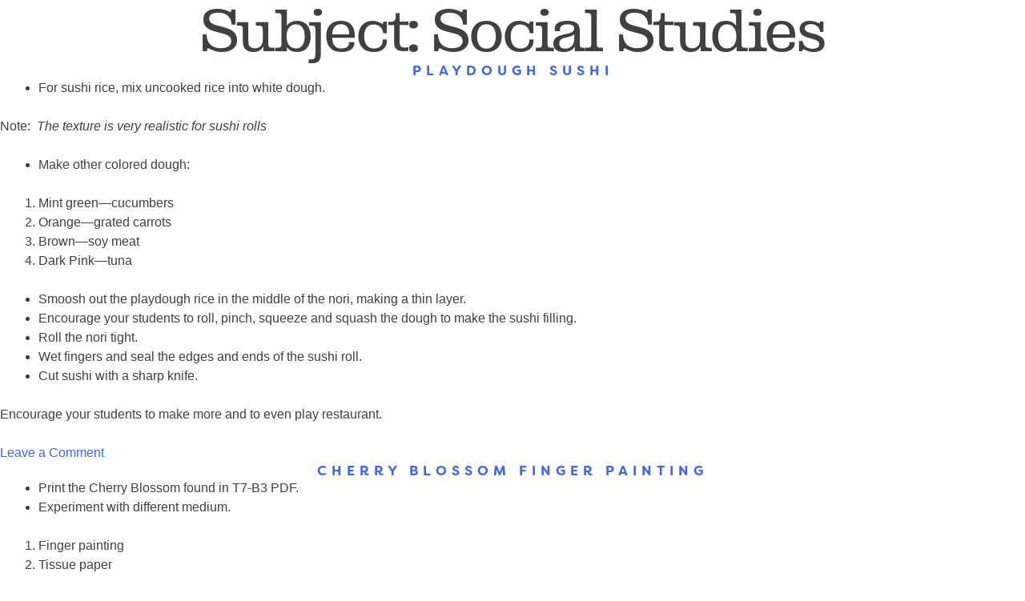

--- FILE ---
content_type: text/html; charset=UTF-8
request_url: https://cobblestones.adventisteducation.org/subjects/social-studies/
body_size: 31053
content:
<!doctype html>
<html lang="en-US">

<head>
    <meta charset="UTF-8">
    <meta name="viewport" content="width=device-width, initial-scale=1">
    <link rel="profile" href="https://gmpg.org/xfn/11">

    <!-- Favicon Package -->
    <link rel="apple-touch-icon" sizes="180x180"
        href="https://cobblestones.adventisteducation.org/wp-content/themes/cobblestones/assets/images/favicon_package/apple-touch-icon.png">
    <link rel="icon" type="image/png" sizes="32x32"
        href="https://cobblestones.adventisteducation.org/wp-content/themes/cobblestones/assets/images/favicon_package/favicon-32x32.png">
    <link rel="icon" type="image/png" sizes="16x16"
        href="https://cobblestones.adventisteducation.org/wp-content/themes/cobblestones/assets/images/favicon_package/favicon-16x16.png">
    <link rel="manifest"
        href="https://cobblestones.adventisteducation.org/wp-content/themes/cobblestones/assets/images/favicon_package/site.webmanifest">
    <link rel="mask-icon"
        href="https://cobblestones.adventisteducation.org/wp-content/themes/cobblestones/assets/images/favicon_package/safari-pinned-tab.svg"
        color="#2c6a91">
    <link rel="shortcut icon"
        href="https://cobblestones.adventisteducation.org/wp-content/themes/cobblestones/assets/images/favicon_package/favicon.ico">
    <meta name="msapplication-TileColor" content="#00aba9">
    <meta name="msapplication-config"
        content="https://cobblestones.adventisteducation.org/wp-content/themes/cobblestones/assets/images/favicon_package/browserconfig.xml">
    <meta name="theme-color" content="#ffffff">

    <!-- TypeKit Fonts -->
    <link rel="stylesheet" href="https://use.typekit.net/iez6zyu.css">

    <title>Social Studies &#8211; Cobblestones</title>
<meta name='robots' content='max-image-preview:large' />
	<style>img:is([sizes="auto" i], [sizes^="auto," i]) { contain-intrinsic-size: 3000px 1500px }</style>
	<link rel="alternate" type="application/rss+xml" title="Cobblestones &raquo; Feed" href="https://cobblestones.adventisteducation.org/feed/" />
<link rel="alternate" type="application/rss+xml" title="Cobblestones &raquo; Comments Feed" href="https://cobblestones.adventisteducation.org/comments/feed/" />
<link rel="alternate" type="application/rss+xml" title="Cobblestones &raquo; Social Studies Subject Feed" href="https://cobblestones.adventisteducation.org/subjects/social-studies/feed/" />
<script type="text/javascript">
/* <![CDATA[ */
window._wpemojiSettings = {"baseUrl":"https:\/\/s.w.org\/images\/core\/emoji\/15.0.3\/72x72\/","ext":".png","svgUrl":"https:\/\/s.w.org\/images\/core\/emoji\/15.0.3\/svg\/","svgExt":".svg","source":{"concatemoji":"https:\/\/cobblestones.adventisteducation.org\/wp-includes\/js\/wp-emoji-release.min.js?ver=6.7.4"}};
/*! This file is auto-generated */
!function(i,n){var o,s,e;function c(e){try{var t={supportTests:e,timestamp:(new Date).valueOf()};sessionStorage.setItem(o,JSON.stringify(t))}catch(e){}}function p(e,t,n){e.clearRect(0,0,e.canvas.width,e.canvas.height),e.fillText(t,0,0);var t=new Uint32Array(e.getImageData(0,0,e.canvas.width,e.canvas.height).data),r=(e.clearRect(0,0,e.canvas.width,e.canvas.height),e.fillText(n,0,0),new Uint32Array(e.getImageData(0,0,e.canvas.width,e.canvas.height).data));return t.every(function(e,t){return e===r[t]})}function u(e,t,n){switch(t){case"flag":return n(e,"\ud83c\udff3\ufe0f\u200d\u26a7\ufe0f","\ud83c\udff3\ufe0f\u200b\u26a7\ufe0f")?!1:!n(e,"\ud83c\uddfa\ud83c\uddf3","\ud83c\uddfa\u200b\ud83c\uddf3")&&!n(e,"\ud83c\udff4\udb40\udc67\udb40\udc62\udb40\udc65\udb40\udc6e\udb40\udc67\udb40\udc7f","\ud83c\udff4\u200b\udb40\udc67\u200b\udb40\udc62\u200b\udb40\udc65\u200b\udb40\udc6e\u200b\udb40\udc67\u200b\udb40\udc7f");case"emoji":return!n(e,"\ud83d\udc26\u200d\u2b1b","\ud83d\udc26\u200b\u2b1b")}return!1}function f(e,t,n){var r="undefined"!=typeof WorkerGlobalScope&&self instanceof WorkerGlobalScope?new OffscreenCanvas(300,150):i.createElement("canvas"),a=r.getContext("2d",{willReadFrequently:!0}),o=(a.textBaseline="top",a.font="600 32px Arial",{});return e.forEach(function(e){o[e]=t(a,e,n)}),o}function t(e){var t=i.createElement("script");t.src=e,t.defer=!0,i.head.appendChild(t)}"undefined"!=typeof Promise&&(o="wpEmojiSettingsSupports",s=["flag","emoji"],n.supports={everything:!0,everythingExceptFlag:!0},e=new Promise(function(e){i.addEventListener("DOMContentLoaded",e,{once:!0})}),new Promise(function(t){var n=function(){try{var e=JSON.parse(sessionStorage.getItem(o));if("object"==typeof e&&"number"==typeof e.timestamp&&(new Date).valueOf()<e.timestamp+604800&&"object"==typeof e.supportTests)return e.supportTests}catch(e){}return null}();if(!n){if("undefined"!=typeof Worker&&"undefined"!=typeof OffscreenCanvas&&"undefined"!=typeof URL&&URL.createObjectURL&&"undefined"!=typeof Blob)try{var e="postMessage("+f.toString()+"("+[JSON.stringify(s),u.toString(),p.toString()].join(",")+"));",r=new Blob([e],{type:"text/javascript"}),a=new Worker(URL.createObjectURL(r),{name:"wpTestEmojiSupports"});return void(a.onmessage=function(e){c(n=e.data),a.terminate(),t(n)})}catch(e){}c(n=f(s,u,p))}t(n)}).then(function(e){for(var t in e)n.supports[t]=e[t],n.supports.everything=n.supports.everything&&n.supports[t],"flag"!==t&&(n.supports.everythingExceptFlag=n.supports.everythingExceptFlag&&n.supports[t]);n.supports.everythingExceptFlag=n.supports.everythingExceptFlag&&!n.supports.flag,n.DOMReady=!1,n.readyCallback=function(){n.DOMReady=!0}}).then(function(){return e}).then(function(){var e;n.supports.everything||(n.readyCallback(),(e=n.source||{}).concatemoji?t(e.concatemoji):e.wpemoji&&e.twemoji&&(t(e.twemoji),t(e.wpemoji)))}))}((window,document),window._wpemojiSettings);
/* ]]> */
</script>
<style id='wp-emoji-styles-inline-css' type='text/css'>

	img.wp-smiley, img.emoji {
		display: inline !important;
		border: none !important;
		box-shadow: none !important;
		height: 1em !important;
		width: 1em !important;
		margin: 0 0.07em !important;
		vertical-align: -0.1em !important;
		background: none !important;
		padding: 0 !important;
	}
</style>
<link rel='stylesheet' id='wp-block-library-css' href='https://cobblestones.adventisteducation.org/wp-includes/css/dist/block-library/style.min.css?ver=6.7.4' type='text/css' media='all' />
<style id='classic-theme-styles-inline-css' type='text/css'>
/*! This file is auto-generated */
.wp-block-button__link{color:#fff;background-color:#32373c;border-radius:9999px;box-shadow:none;text-decoration:none;padding:calc(.667em + 2px) calc(1.333em + 2px);font-size:1.125em}.wp-block-file__button{background:#32373c;color:#fff;text-decoration:none}
</style>
<style id='global-styles-inline-css' type='text/css'>
:root{--wp--preset--aspect-ratio--square: 1;--wp--preset--aspect-ratio--4-3: 4/3;--wp--preset--aspect-ratio--3-4: 3/4;--wp--preset--aspect-ratio--3-2: 3/2;--wp--preset--aspect-ratio--2-3: 2/3;--wp--preset--aspect-ratio--16-9: 16/9;--wp--preset--aspect-ratio--9-16: 9/16;--wp--preset--color--black: #000000;--wp--preset--color--cyan-bluish-gray: #abb8c3;--wp--preset--color--white: #ffffff;--wp--preset--color--pale-pink: #f78da7;--wp--preset--color--vivid-red: #cf2e2e;--wp--preset--color--luminous-vivid-orange: #ff6900;--wp--preset--color--luminous-vivid-amber: #fcb900;--wp--preset--color--light-green-cyan: #7bdcb5;--wp--preset--color--vivid-green-cyan: #00d084;--wp--preset--color--pale-cyan-blue: #8ed1fc;--wp--preset--color--vivid-cyan-blue: #0693e3;--wp--preset--color--vivid-purple: #9b51e0;--wp--preset--gradient--vivid-cyan-blue-to-vivid-purple: linear-gradient(135deg,rgba(6,147,227,1) 0%,rgb(155,81,224) 100%);--wp--preset--gradient--light-green-cyan-to-vivid-green-cyan: linear-gradient(135deg,rgb(122,220,180) 0%,rgb(0,208,130) 100%);--wp--preset--gradient--luminous-vivid-amber-to-luminous-vivid-orange: linear-gradient(135deg,rgba(252,185,0,1) 0%,rgba(255,105,0,1) 100%);--wp--preset--gradient--luminous-vivid-orange-to-vivid-red: linear-gradient(135deg,rgba(255,105,0,1) 0%,rgb(207,46,46) 100%);--wp--preset--gradient--very-light-gray-to-cyan-bluish-gray: linear-gradient(135deg,rgb(238,238,238) 0%,rgb(169,184,195) 100%);--wp--preset--gradient--cool-to-warm-spectrum: linear-gradient(135deg,rgb(74,234,220) 0%,rgb(151,120,209) 20%,rgb(207,42,186) 40%,rgb(238,44,130) 60%,rgb(251,105,98) 80%,rgb(254,248,76) 100%);--wp--preset--gradient--blush-light-purple: linear-gradient(135deg,rgb(255,206,236) 0%,rgb(152,150,240) 100%);--wp--preset--gradient--blush-bordeaux: linear-gradient(135deg,rgb(254,205,165) 0%,rgb(254,45,45) 50%,rgb(107,0,62) 100%);--wp--preset--gradient--luminous-dusk: linear-gradient(135deg,rgb(255,203,112) 0%,rgb(199,81,192) 50%,rgb(65,88,208) 100%);--wp--preset--gradient--pale-ocean: linear-gradient(135deg,rgb(255,245,203) 0%,rgb(182,227,212) 50%,rgb(51,167,181) 100%);--wp--preset--gradient--electric-grass: linear-gradient(135deg,rgb(202,248,128) 0%,rgb(113,206,126) 100%);--wp--preset--gradient--midnight: linear-gradient(135deg,rgb(2,3,129) 0%,rgb(40,116,252) 100%);--wp--preset--font-size--small: 13px;--wp--preset--font-size--medium: 20px;--wp--preset--font-size--large: 36px;--wp--preset--font-size--x-large: 42px;--wp--preset--spacing--20: 0.44rem;--wp--preset--spacing--30: 0.67rem;--wp--preset--spacing--40: 1rem;--wp--preset--spacing--50: 1.5rem;--wp--preset--spacing--60: 2.25rem;--wp--preset--spacing--70: 3.38rem;--wp--preset--spacing--80: 5.06rem;--wp--preset--shadow--natural: 6px 6px 9px rgba(0, 0, 0, 0.2);--wp--preset--shadow--deep: 12px 12px 50px rgba(0, 0, 0, 0.4);--wp--preset--shadow--sharp: 6px 6px 0px rgba(0, 0, 0, 0.2);--wp--preset--shadow--outlined: 6px 6px 0px -3px rgba(255, 255, 255, 1), 6px 6px rgba(0, 0, 0, 1);--wp--preset--shadow--crisp: 6px 6px 0px rgba(0, 0, 0, 1);}:where(.is-layout-flex){gap: 0.5em;}:where(.is-layout-grid){gap: 0.5em;}body .is-layout-flex{display: flex;}.is-layout-flex{flex-wrap: wrap;align-items: center;}.is-layout-flex > :is(*, div){margin: 0;}body .is-layout-grid{display: grid;}.is-layout-grid > :is(*, div){margin: 0;}:where(.wp-block-columns.is-layout-flex){gap: 2em;}:where(.wp-block-columns.is-layout-grid){gap: 2em;}:where(.wp-block-post-template.is-layout-flex){gap: 1.25em;}:where(.wp-block-post-template.is-layout-grid){gap: 1.25em;}.has-black-color{color: var(--wp--preset--color--black) !important;}.has-cyan-bluish-gray-color{color: var(--wp--preset--color--cyan-bluish-gray) !important;}.has-white-color{color: var(--wp--preset--color--white) !important;}.has-pale-pink-color{color: var(--wp--preset--color--pale-pink) !important;}.has-vivid-red-color{color: var(--wp--preset--color--vivid-red) !important;}.has-luminous-vivid-orange-color{color: var(--wp--preset--color--luminous-vivid-orange) !important;}.has-luminous-vivid-amber-color{color: var(--wp--preset--color--luminous-vivid-amber) !important;}.has-light-green-cyan-color{color: var(--wp--preset--color--light-green-cyan) !important;}.has-vivid-green-cyan-color{color: var(--wp--preset--color--vivid-green-cyan) !important;}.has-pale-cyan-blue-color{color: var(--wp--preset--color--pale-cyan-blue) !important;}.has-vivid-cyan-blue-color{color: var(--wp--preset--color--vivid-cyan-blue) !important;}.has-vivid-purple-color{color: var(--wp--preset--color--vivid-purple) !important;}.has-black-background-color{background-color: var(--wp--preset--color--black) !important;}.has-cyan-bluish-gray-background-color{background-color: var(--wp--preset--color--cyan-bluish-gray) !important;}.has-white-background-color{background-color: var(--wp--preset--color--white) !important;}.has-pale-pink-background-color{background-color: var(--wp--preset--color--pale-pink) !important;}.has-vivid-red-background-color{background-color: var(--wp--preset--color--vivid-red) !important;}.has-luminous-vivid-orange-background-color{background-color: var(--wp--preset--color--luminous-vivid-orange) !important;}.has-luminous-vivid-amber-background-color{background-color: var(--wp--preset--color--luminous-vivid-amber) !important;}.has-light-green-cyan-background-color{background-color: var(--wp--preset--color--light-green-cyan) !important;}.has-vivid-green-cyan-background-color{background-color: var(--wp--preset--color--vivid-green-cyan) !important;}.has-pale-cyan-blue-background-color{background-color: var(--wp--preset--color--pale-cyan-blue) !important;}.has-vivid-cyan-blue-background-color{background-color: var(--wp--preset--color--vivid-cyan-blue) !important;}.has-vivid-purple-background-color{background-color: var(--wp--preset--color--vivid-purple) !important;}.has-black-border-color{border-color: var(--wp--preset--color--black) !important;}.has-cyan-bluish-gray-border-color{border-color: var(--wp--preset--color--cyan-bluish-gray) !important;}.has-white-border-color{border-color: var(--wp--preset--color--white) !important;}.has-pale-pink-border-color{border-color: var(--wp--preset--color--pale-pink) !important;}.has-vivid-red-border-color{border-color: var(--wp--preset--color--vivid-red) !important;}.has-luminous-vivid-orange-border-color{border-color: var(--wp--preset--color--luminous-vivid-orange) !important;}.has-luminous-vivid-amber-border-color{border-color: var(--wp--preset--color--luminous-vivid-amber) !important;}.has-light-green-cyan-border-color{border-color: var(--wp--preset--color--light-green-cyan) !important;}.has-vivid-green-cyan-border-color{border-color: var(--wp--preset--color--vivid-green-cyan) !important;}.has-pale-cyan-blue-border-color{border-color: var(--wp--preset--color--pale-cyan-blue) !important;}.has-vivid-cyan-blue-border-color{border-color: var(--wp--preset--color--vivid-cyan-blue) !important;}.has-vivid-purple-border-color{border-color: var(--wp--preset--color--vivid-purple) !important;}.has-vivid-cyan-blue-to-vivid-purple-gradient-background{background: var(--wp--preset--gradient--vivid-cyan-blue-to-vivid-purple) !important;}.has-light-green-cyan-to-vivid-green-cyan-gradient-background{background: var(--wp--preset--gradient--light-green-cyan-to-vivid-green-cyan) !important;}.has-luminous-vivid-amber-to-luminous-vivid-orange-gradient-background{background: var(--wp--preset--gradient--luminous-vivid-amber-to-luminous-vivid-orange) !important;}.has-luminous-vivid-orange-to-vivid-red-gradient-background{background: var(--wp--preset--gradient--luminous-vivid-orange-to-vivid-red) !important;}.has-very-light-gray-to-cyan-bluish-gray-gradient-background{background: var(--wp--preset--gradient--very-light-gray-to-cyan-bluish-gray) !important;}.has-cool-to-warm-spectrum-gradient-background{background: var(--wp--preset--gradient--cool-to-warm-spectrum) !important;}.has-blush-light-purple-gradient-background{background: var(--wp--preset--gradient--blush-light-purple) !important;}.has-blush-bordeaux-gradient-background{background: var(--wp--preset--gradient--blush-bordeaux) !important;}.has-luminous-dusk-gradient-background{background: var(--wp--preset--gradient--luminous-dusk) !important;}.has-pale-ocean-gradient-background{background: var(--wp--preset--gradient--pale-ocean) !important;}.has-electric-grass-gradient-background{background: var(--wp--preset--gradient--electric-grass) !important;}.has-midnight-gradient-background{background: var(--wp--preset--gradient--midnight) !important;}.has-small-font-size{font-size: var(--wp--preset--font-size--small) !important;}.has-medium-font-size{font-size: var(--wp--preset--font-size--medium) !important;}.has-large-font-size{font-size: var(--wp--preset--font-size--large) !important;}.has-x-large-font-size{font-size: var(--wp--preset--font-size--x-large) !important;}
:where(.wp-block-post-template.is-layout-flex){gap: 1.25em;}:where(.wp-block-post-template.is-layout-grid){gap: 1.25em;}
:where(.wp-block-columns.is-layout-flex){gap: 2em;}:where(.wp-block-columns.is-layout-grid){gap: 2em;}
:root :where(.wp-block-pullquote){font-size: 1.5em;line-height: 1.6;}
</style>
<link rel='stylesheet' id='cobblestones-style-css' href='https://cobblestones.adventisteducation.org/wp-content/themes/cobblestones/style.css?ver=6.7.4' type='text/css' media='all' />
<link rel='stylesheet' id='simple-favorites-css' href='https://cobblestones.adventisteducation.org/wp-content/plugins/favorites/assets/css/favorites.css?ver=2.3.4' type='text/css' media='all' />
<script type="text/javascript" src="https://cobblestones.adventisteducation.org/wp-includes/js/jquery/jquery.min.js?ver=3.7.1" id="jquery-core-js"></script>
<script type="text/javascript" src="https://cobblestones.adventisteducation.org/wp-includes/js/jquery/jquery-migrate.min.js?ver=3.4.1" id="jquery-migrate-js"></script>
<script type="text/javascript" id="favorites-js-extra">
/* <![CDATA[ */
var favorites_data = {"ajaxurl":"https:\/\/cobblestones.adventisteducation.org\/wp-admin\/admin-ajax.php","nonce":"5f7282150d","favorite":"<span class=\"text\">Save Activity<\/span><div class=\"savePlus\"><div class=\"bar-v\"><\/div><div class=\"bar-h\"><\/div><\/div>","favorited":"<span class=\"text\">Remove Activity<\/span><div class=\"savePlus\"><div class=\"bar-v\"><\/div><div class=\"bar-h\"><\/div><\/div>","includecount":"","indicate_loading":"1","loading_text":"Loading","loading_image":"","loading_image_active":"","loading_image_preload":"","cache_enabled":"1","button_options":{"button_type":"custom","custom_colors":false,"box_shadow":false,"include_count":false,"default":{"background_default":false,"border_default":false,"text_default":false,"icon_default":false,"count_default":false},"active":{"background_active":false,"border_active":false,"text_active":false,"icon_active":false,"count_active":false}},"authentication_modal_content":"<p>Please login to add favorites.<\/p>\n<p><a href=\"#\" data-favorites-modal-close>Dismiss this notice<\/a><\/p>\n","authentication_redirect":"","dev_mode":"","logged_in":"","user_id":"0","authentication_redirect_url":"https:\/\/cobblestones.adventisteducation.org\/wp-login.php"};
/* ]]> */
</script>
<script type="text/javascript" src="https://cobblestones.adventisteducation.org/wp-content/plugins/favorites/assets/js/favorites.min.js?ver=2.3.4" id="favorites-js"></script>
<link rel="https://api.w.org/" href="https://cobblestones.adventisteducation.org/wp-json/" /><link rel="EditURI" type="application/rsd+xml" title="RSD" href="https://cobblestones.adventisteducation.org/xmlrpc.php?rsd" />
<meta name="generator" content="WordPress 6.7.4" />
<style type="text/css">.recentcomments a{display:inline !important;padding:0 !important;margin:0 !important;}</style></head>

<body class="archive tax-subjects term-social-studies term-19 hfeed">

    <noscript>
        <style type="text/css">
        .pagecontainer {
            display: none;
        }
        </style>
        <div class="noscriptmsg">
            You don't have javascript enabled. Good luck with that.
        </div>
    </noscript>
<div id="primary" class="content-area">
    <main id="main" class="site-main">

        
        <header class="page-header">
            <h1 class="page-title">Subject: <span>Social Studies</span></h1>        </header><!-- .page-header -->

        
<article id="post-1330" class="post-1330 activities type-activities status-publish format-standard hentry themes-theme-7 books-happy-healthy-me subjects-social-studies">
	<header class="entry-header">
		<h2 class="entry-title"><a href="https://cobblestones.adventisteducation.org/activity/playdough-sushi-2/" rel="bookmark">Playdough Sushi</a></h2>	</header><!-- .entry-header -->

	
	<div class="entry-content">
		<ul>
<li>For sushi rice, mix uncooked rice into white dough.</li>
</ul>
<p>Note:  <em>The texture is very realistic for sushi rolls</em></p>
<ul>
<li>Make other colored dough:</li>
</ul>
<ol>
<li>Mint green—cucumbers</li>
<li>Orange—grated carrots</li>
<li>Brown—soy meat</li>
<li>Dark Pink—tuna</li>
</ol>
<ul>
<li>Smoosh out the playdough rice in the middle of the nori, making a thin layer.</li>
<li>Encourage your students to roll, pinch, squeeze and squash the dough to make the sushi filling.</li>
<li>Roll the nori tight.</li>
<li>Wet fingers and seal the edges and ends of the sushi roll.</li>
<li>Cut sushi with a sharp knife.</li>
</ul>
<p>Encourage your students to make more and to even play restaurant.</p>
	</div><!-- .entry-content -->

	<footer class="entry-footer">
		<span class="comments-link"><a href="https://cobblestones.adventisteducation.org/activity/playdough-sushi-2/#respond">Leave a Comment<span class="screen-reader-text"> on Playdough Sushi</span></a></span>	</footer><!-- .entry-footer -->
</article><!-- #post-1330 -->

<article id="post-1329" class="post-1329 activities type-activities status-publish format-standard hentry themes-theme-7 books-happy-healthy-me subjects-social-studies">
	<header class="entry-header">
		<h2 class="entry-title"><a href="https://cobblestones.adventisteducation.org/activity/cherry-blossom-finger-painting-2/" rel="bookmark">Cherry Blossom Finger Painting</a></h2>	</header><!-- .entry-header -->

	
	<div class="entry-content">
		<ul>
<li>Print the Cherry Blossom found in T7-B3 PDF.</li>
<li>Experiment with different medium.</li>
</ul>
<ol>
<li>Finger painting</li>
<li>Tissue paper</li>
<li>Beads</li>
<li>Sequins</li>
<li>Jewels</li>
<li>Pastels</li>
<li>Acrylic oils</li>
</ol>
<p>Stamp pad</p>
	</div><!-- .entry-content -->

	<footer class="entry-footer">
		<span class="comments-link"><a href="https://cobblestones.adventisteducation.org/activity/cherry-blossom-finger-painting-2/#respond">Leave a Comment<span class="screen-reader-text"> on Cherry Blossom Finger Painting</span></a></span>	</footer><!-- .entry-footer -->
</article><!-- #post-1329 -->

<article id="post-1198" class="post-1198 activities type-activities status-publish format-standard hentry themes-theme-9 books-jungle-thorn subjects-social-studies">
	<header class="entry-header">
		<h2 class="entry-title"><a href="https://cobblestones.adventisteducation.org/activity/rainforest-terrarium/" rel="bookmark">Rainforest Terrarium</a></h2>	</header><!-- .entry-header -->

	
	<div class="entry-content">
		<ul>
<li><span style="color: #000000">Layer the terrarium.</span></li>
<li><span style="color: #000000">1-inch layer of small rocks at the bottom of your jar.</span></li>
<li><span style="color: #000000">Add a layer of activated carbon charcoal.</span></li>
<li><span style="color: #000000">Then place a layer of moss or pistachio shells.</span></li>
<li><span style="color: #000000">Ask the children to sprinkle water on the plants before planting.</span></li>
<li><span style="color: #000000">Add potting soil to the terrarium to accommodate roots of the plants.</span></li>
<li><span style="color: #000000">Pick a variety of tropical smaller plants.</span></li>
<li><span style="color: #000000">Choose small animal figures to put in your terrarium.</span></li>
<li><span style="color: #000000">Don’t put the lid on for a few hours.</span></li>
<li><span style="color: #000000">Once the lid is on, only remove every few weeks for fresh air.</span></li>
</ul>
	</div><!-- .entry-content -->

	<footer class="entry-footer">
		<span class="comments-link"><a href="https://cobblestones.adventisteducation.org/activity/rainforest-terrarium/#respond">Leave a Comment<span class="screen-reader-text"> on Rainforest Terrarium</span></a></span>	</footer><!-- .entry-footer -->
</article><!-- #post-1198 -->

<article id="post-1197" class="post-1197 activities type-activities status-publish format-standard hentry themes-theme-9 books-jungle-thorn subjects-social-studies">
	<header class="entry-header">
		<h2 class="entry-title"><a href="https://cobblestones.adventisteducation.org/activity/youtube-videos-2/" rel="bookmark">YouTube Videos</a></h2>	</header><!-- .entry-header -->

	
	<div class="entry-content">
		<p>Note:  <em>Coloring pages can be found in this lesson’s PDF file.  All video snippets are 3-5 minutes long.  </em></p>
<p><a href="https://www.youtube.com/watch?v=XCfygaZZDdI">Expedition Borneo—New Species Lizards</a></p>
<p><a href="https://www.youtube.com/watch?v=zTEtOGXmOGY">Expedition Borneo—The trees</a></p>
<p><a href="https://www.youtube.com/watch?v=fQH7For5Org">Expedition Borneo-Snakes</a></p>
<p><a href="https://www.youtube.com/watch?v=Qz_qRYTgtfM">Expedition Borneo—Bugs</a></p>
<p><a href="https://www.youtube.com/watch?v=5uVfDaMPIFA">Expedition Borneo-Frogs</a></p>
<p><a href="https://www.youtube.com/watch?v=GpwXbdv-bC0">Expedition Borneo-Elephants</a></p>
<p><a href="https://www.youtube.com/watch?v=v-0BGGO-1bM">Birds of Borneo</a></p>
<p><a href="https://www.youtube.com/watch?v=_9-ZnZ4hVE0">Wildlife of Borneo</a></p>
<p><a href="https://www.youtube.com/watch?v=DqlPXtfK5a0">The Wildlife of Borneo:  Short, Impressionistic Scenes and Music</a></p>
	</div><!-- .entry-content -->

	<footer class="entry-footer">
		<span class="comments-link"><a href="https://cobblestones.adventisteducation.org/activity/youtube-videos-2/#respond">Leave a Comment<span class="screen-reader-text"> on YouTube Videos</span></a></span>	</footer><!-- .entry-footer -->
</article><!-- #post-1197 -->

<article id="post-1180" class="post-1180 activities type-activities status-publish format-standard hentry themes-theme-9 books-four-feet-two-sandals subjects-social-studies">
	<header class="entry-header">
		<h2 class="entry-title"><a href="https://cobblestones.adventisteducation.org/activity/cultural-similarities-differences/" rel="bookmark">Cultural similarities &amp; differences</a></h2>	</header><!-- .entry-header -->

	
	<div class="entry-content">
		<ul>
<li><span style="color: #000000">Discuss with the students the differences in our American culture and the Afghan culture.</span></li>
</ul>
<p><a href="https://en.wikipedia.org/wiki/Culture_of_Afghanistan">Culture of Afghanistan</a></p>
<p><a href="http://www.afghanistans.com/Information/People/WayofLife.htm">Way of Life &#8211; Afghanistan</a></p>
<p><a href="https://www.humanium.org/en/afghanistan/">Children of Afghanistan</a></p>
	</div><!-- .entry-content -->

	<footer class="entry-footer">
		<span class="comments-link"><a href="https://cobblestones.adventisteducation.org/activity/cultural-similarities-differences/#respond">Leave a Comment<span class="screen-reader-text"> on Cultural similarities &amp; differences</span></a></span>	</footer><!-- .entry-footer -->
</article><!-- #post-1180 -->

<article id="post-1159" class="post-1159 activities type-activities status-publish format-standard hentry themes-theme-9 books-beatrices-goat subjects-social-studies">
	<header class="entry-header">
		<h2 class="entry-title"><a href="https://cobblestones.adventisteducation.org/activity/macaroni-world/" rel="bookmark">Macaroni World</a></h2>	</header><!-- .entry-header -->

	
	<div class="entry-content">
		<ul>
<li>Draw a basic globe with a blue or green crayon.</li>
<li>Paint water on the coffee filter.</li>
<li>Add a little glitter if you want.</li>
<li>The crayon outline should be visible.</li>
<li>Fill the continents in with glue.</li>
<li>Encourage your students to put pasta in the glued areas.</li>
<li>Let the project dry.</li>
<li>If you want to hang it…the project will need to be mounted on a sturdy structure backing.</li>
</ul>
	</div><!-- .entry-content -->

	<footer class="entry-footer">
		<span class="comments-link"><a href="https://cobblestones.adventisteducation.org/activity/macaroni-world/#respond">Leave a Comment<span class="screen-reader-text"> on Macaroni World</span></a></span>	</footer><!-- .entry-footer -->
</article><!-- #post-1159 -->

<article id="post-1134" class="post-1134 activities type-activities status-publish format-standard hentry themes-theme-9 books-a-box-for-jairo subjects-social-studies">
	<header class="entry-header">
		<h2 class="entry-title"><a href="https://cobblestones.adventisteducation.org/activity/rolling-paint/" rel="bookmark">Rolling Paint</a></h2>	</header><!-- .entry-header -->

	
	<div class="entry-content">
		<ul>
<li>Cut cardstock to fit inside the peanut butter jar.</li>
<li>Place cardstock, blobs of paint, ½ cup of beans in the jar.</li>
<li>Put the lid on tight.</li>
<li>Encourage your students to “shake, rattle and roll” as much as they would like.</li>
<li>Remove paper from jar.</li>
<li>Allow paint to dry.</li>
<li>Give the students outlines of colorful rainforest animals.</li>
<li>Encourage them to trace and cut out animals using your colorful paper.</li>
</ul>
<p>Note:  <em>This project works well for a puppet</em></p>
	</div><!-- .entry-content -->

	<footer class="entry-footer">
		<span class="comments-link"><a href="https://cobblestones.adventisteducation.org/activity/rolling-paint/#respond">Leave a Comment<span class="screen-reader-text"> on Rolling Paint</span></a></span>	</footer><!-- .entry-footer -->
</article><!-- #post-1134 -->

<article id="post-1133" class="post-1133 activities type-activities status-publish format-standard hentry themes-theme-9 books-a-box-for-jairo subjects-social-studies">
	<header class="entry-header">
		<h2 class="entry-title"><a href="https://cobblestones.adventisteducation.org/activity/paper-plate-parrot/" rel="bookmark">Paper Plate Parrot</a></h2>	</header><!-- .entry-header -->

	
	<div class="entry-content">
		<ul>
<li>Cut the paper plate in half.</li>
<li>One half is the head and the other the body.</li>
<li>Instruct the students to color the head to look like a parrot, head and beak.</li>
<li>Glue on the goggly eye.</li>
<li>Cut tissue paper into squares and glue them to the paper plate.</li>
<li>You will need several long strips of ribbon.</li>
<li>Staple them to the tissue paper half.</li>
<li>Staple the 2 halves together as shown in the picture.</li>
<li>Display or make into a puppet using a popsicle stick.</li>
</ul>
<p><a href="https://www.youtube.com/watch?v=uDBtDh9Y2as">Beautiful Birds 1</a></p>
<p><a href="https://www.youtube.com/watch?v=s0DZGtGsfAU">Beautiful Birds with music</a></p>
<p><a href="https://www.youtube.com/watch?v=_SSi1bLjRFg">God’s Beautiful Birds</a></p>
	</div><!-- .entry-content -->

	<footer class="entry-footer">
		<span class="comments-link"><a href="https://cobblestones.adventisteducation.org/activity/paper-plate-parrot/#respond">Leave a Comment<span class="screen-reader-text"> on Paper Plate Parrot</span></a></span>	</footer><!-- .entry-footer -->
</article><!-- #post-1133 -->

<article id="post-1117" class="post-1117 activities type-activities status-publish format-standard hentry themes-theme-9 books-jalapeno-bagels subjects-social-studies">
	<header class="entry-header">
		<h2 class="entry-title"><a href="https://cobblestones.adventisteducation.org/activity/mexican-wedding-cookies-by-simple-simon/" rel="bookmark">Mexican Wedding Cookies by Simple Simon</a></h2>	</header><!-- .entry-header -->

	
	<div class="entry-content">
		<p>1 cup softened butter</p>
<p>½ c powdered sugar</p>
<p>1 t vanilla</p>
<p>2 cups of flour</p>
<p>1 c finely chopped pecans</p>
<p>½ cup extra powdered sugar to roll cookies</p>
<p>Preheat oven to 350 degrees.  Cream butter, ½ c powdered sugar, and vanilla together until fluffy.  Add the flour slowly and when all is combined add the finely chopped pecans.  Roll the dough into walnut sized balls and bake for 12-14 minutes until bottoms are lightly brown.  Cool on a rack for several minutes and then roll the cooled cookies in the extra powdered sugar.  Enjoy!</p>
	</div><!-- .entry-content -->

	<footer class="entry-footer">
		<span class="comments-link"><a href="https://cobblestones.adventisteducation.org/activity/mexican-wedding-cookies-by-simple-simon/#respond">Leave a Comment<span class="screen-reader-text"> on Mexican Wedding Cookies by Simple Simon</span></a></span>	</footer><!-- .entry-footer -->
</article><!-- #post-1117 -->

<article id="post-1116" class="post-1116 activities type-activities status-publish format-standard hentry themes-theme-9 books-jalapeno-bagels subjects-social-studies">
	<header class="entry-header">
		<h2 class="entry-title"><a href="https://cobblestones.adventisteducation.org/activity/youtube-videos/" rel="bookmark">YouTube Videos</a></h2>	</header><!-- .entry-header -->

	
	<div class="entry-content">
		<p><a href="https://www.youtube.com/watch?v=YywnlQpSdEc">Mariachi Band—Cielito Lindo</a></p>
<p><a href="https://www.youtube.com/watch?v=CzsuFZIIiQM">Mexican Hat Dance by the Timmy 8</a></p>
<p><a href="http://www.mamalisa.com/?t=ec&amp;c=50">Mama Lisa’s World – Mexican Songs</a></p>
	</div><!-- .entry-content -->

	<footer class="entry-footer">
		<span class="comments-link"><a href="https://cobblestones.adventisteducation.org/activity/youtube-videos/#respond">Leave a Comment<span class="screen-reader-text"> on YouTube Videos</span></a></span>	</footer><!-- .entry-footer -->
</article><!-- #post-1116 -->

<article id="post-1095" class="post-1095 activities type-activities status-publish format-standard hentry themes-theme-8 books-arbor-day-square subjects-social-studies">
	<header class="entry-header">
		<h2 class="entry-title"><a href="https://cobblestones.adventisteducation.org/activity/a-trip-to-a-nursery/" rel="bookmark">A Trip to a Nursery</a></h2>	</header><!-- .entry-header -->

	
	<div class="entry-content">
		<ul>
<li>Plan a trip to your local home center or a local nursery.</li>
<li>See the variety of trees God made.</li>
</ul>
	</div><!-- .entry-content -->

	<footer class="entry-footer">
		<span class="comments-link"><a href="https://cobblestones.adventisteducation.org/activity/a-trip-to-a-nursery/#respond">Leave a Comment<span class="screen-reader-text"> on A Trip to a Nursery</span></a></span>	</footer><!-- .entry-footer -->
</article><!-- #post-1095 -->

<article id="post-1094" class="post-1094 activities type-activities status-publish format-standard hentry themes-theme-8 books-arbor-day-square subjects-social-studies">
	<header class="entry-header">
		<h2 class="entry-title"><a href="https://cobblestones.adventisteducation.org/activity/my-tree-book/" rel="bookmark">My Tree Book</a></h2>	</header><!-- .entry-header -->

	
	<div class="entry-content">
		<p>·  Get a local field guide book for your area from the library.</p>
<p>Note:  <em>Often there are pictures and descriptions of the tree and the leaves and seeds</em></p>
<p>·  Take a walk around the school or nearby church collecting leaves and seeds from trees.</p>
<p>Note:  <em>Follow the steps to keep information together.  Remember to leave some space on the page for tree identification</em></p>
<ol>
<li>Make a rubbing of the bark</li>
<li>Tape the leaf and seed to the page with the rubbing</li>
</ol>
<p>·  Ask the students such questions as:</p>
<ol>
<li>What is the shape of the tree?</li>
<li>How does the texture of the bark feel?</li>
<li>Does the tree have flowers, fruit, or nuts?</li>
<li>Can you see any animals around the tree?</li>
<li>What animals might use the tree for food?</li>
</ol>
<p>·  Collect the pages and assemble to make a guide with a personal cover created by your student.</p>
<p><a href="https://en.wikipedia.org/wiki/List_of_national_trees">National Trees</a></p>
<p><a href="https://en.wikipedia.org/wiki/List_of_U.S._state_trees">State Trees</a></p>
	</div><!-- .entry-content -->

	<footer class="entry-footer">
		<span class="comments-link"><a href="https://cobblestones.adventisteducation.org/activity/my-tree-book/#respond">Leave a Comment<span class="screen-reader-text"> on My Tree Book</span></a></span>	</footer><!-- .entry-footer -->
</article><!-- #post-1094 -->

<article id="post-1093" class="post-1093 activities type-activities status-publish format-standard hentry themes-theme-8 books-arbor-day-square subjects-social-studies">
	<header class="entry-header">
		<h2 class="entry-title"><a href="https://cobblestones.adventisteducation.org/activity/history-of-arbor-day/" rel="bookmark">History of Arbor Day</a></h2>	</header><!-- .entry-header -->

	
	<div class="entry-content">
		<p><a href="http://www.arborday.org/celebrate/celebration-ideas.cfm">Arbor Day Foundation website</a></p>
<p><strong><u>Books:</u></strong></p>
<ul>
<li><em>A Tree Is Nic</em> by Janice May Udry.</li>
<li><em>We Planted a Tree</em> by Diane Muldrow.</li>
<li><em>A Grand Old Tree</em> by Mary Newell Depalma.</li>
<li><em>The Great Paper Caper</em> by Oliver Jeffers.</li>
<li><em>A Tree is a Plant</em> by Clyde Robert Bulla.</li>
<li><em>Redwoods</em> by Jason Chin.</li>
<li><em>A Tree for Emmy</em> by Mary Ann Rodman.</li>
<li><em>Gus Is a Tree</em> by Claire Babin.</li>
<li><em>Old Elm Speaks:  Tree Poems</em> by Kristin O’Connell George.</li>
<li><em>Someday a Tree</em> by Eve Bunting.</li>
<li><em>Arbor Day Square</em> by Kathryn Galbraith.</li>
<li><em>Tell Me, Tree:  All About Trees for Kids</em> by Gail Gibbons.</li>
<li><em>The Big Tree</em> by Bruce Hiscock.</li>
<li><em>This is the Tree:  A Story of the Baobab</em> by Miriam Moss.</li>
<li><em>A Log’s Life</em> by Wendy Pfeffer.</li>
</ul>
<p><a href="https://www.youtube.com/watch?v=W6gg-U0D5PI&amp;feature=youtu.be">YouTube version of A Log’s Life</a></p>
	</div><!-- .entry-content -->

	<footer class="entry-footer">
		<span class="comments-link"><a href="https://cobblestones.adventisteducation.org/activity/history-of-arbor-day/#respond">Leave a Comment<span class="screen-reader-text"> on History of Arbor Day</span></a></span>	</footer><!-- .entry-footer -->
</article><!-- #post-1093 -->

<article id="post-1074" class="post-1074 activities type-activities status-publish format-standard hentry themes-theme-8 books-iron-horses subjects-social-studies">
	<header class="entry-header">
		<h2 class="entry-title"><a href="https://cobblestones.adventisteducation.org/activity/game-colored-tickets/" rel="bookmark">Game:  Colored Tickets</a></h2>	</header><!-- .entry-header -->

	
	<div class="entry-content">
		<p>Note:  <em>This game requires at least 12 students.  For smaller group, just use 2 or 3 different colors of paper</em></p>
<ol>
<li>Cut out 2”x3” paper tickets from four different colors of paper.</li>
<li>Pass out the tickets to your student.</li>
<li>Now, chug around the room pretending to be a train.</li>
<li>When you stop, call out, “All aboard the Red Train.”</li>
<li>Only students with the red ticket can come up and hand you a red ticket, then hook onto your back for a ride around the room.</li>
<li>Chug around the room, then call out “End of the Line, All OFF the Train.”</li>
<li>Continue the game, by next calling “All Aboard” for a different color train.</li>
</ol>
	</div><!-- .entry-content -->

	<footer class="entry-footer">
		<span class="comments-link"><a href="https://cobblestones.adventisteducation.org/activity/game-colored-tickets/#respond">Leave a Comment<span class="screen-reader-text"> on Game:  Colored Tickets</span></a></span>	</footer><!-- .entry-footer -->
</article><!-- #post-1074 -->

<article id="post-1073" class="post-1073 activities type-activities status-publish format-standard hentry themes-theme-8 books-iron-horses subjects-social-studies">
	<header class="entry-header">
		<h2 class="entry-title"><a href="https://cobblestones.adventisteducation.org/activity/game-hook-on-the-train/" rel="bookmark">Game:  Hook on the Train</a></h2>	</header><!-- .entry-header -->

	
	<div class="entry-content">
		<ol>
<li>One student is chosen to be the engine of a train.</li>
<li>This student chugs around the room and then backs up into another student.</li>
<li>The new student connects onto the train by grabbing onto the waist of the engine.</li>
<li>Then these two students chug around the room and back into another student.</li>
<li>The game continues until all students have hooked onto the train.</li>
</ol>
	</div><!-- .entry-content -->

	<footer class="entry-footer">
		<span class="comments-link"><a href="https://cobblestones.adventisteducation.org/activity/game-hook-on-the-train/#respond">Leave a Comment<span class="screen-reader-text"> on Game:  Hook on the Train</span></a></span>	</footer><!-- .entry-footer -->
</article><!-- #post-1073 -->

<article id="post-1072" class="post-1072 activities type-activities status-publish format-standard hentry themes-theme-8 books-iron-horses subjects-social-studies">
	<header class="entry-header">
		<h2 class="entry-title"><a href="https://cobblestones.adventisteducation.org/activity/poem-little-black-train/" rel="bookmark">Poem:  Little Black Train</a></h2>	</header><!-- .entry-header -->

	
	<div class="entry-content">
		<p>Author:  Jean Warren</p>
<p>&nbsp;</p>
<p>Little black train chugging down the track.</p>
<p>First you chug down, then you chug back.</p>
<p>Then you blow your whistle and come to a stop</p>
<p>And all the happy passengers jump right off!</p>
	</div><!-- .entry-content -->

	<footer class="entry-footer">
		<span class="comments-link"><a href="https://cobblestones.adventisteducation.org/activity/poem-little-black-train/#respond">Leave a Comment<span class="screen-reader-text"> on Poem:  Little Black Train</span></a></span>	</footer><!-- .entry-footer -->
</article><!-- #post-1072 -->

<article id="post-1071" class="post-1071 activities type-activities status-publish format-standard hentry themes-theme-8 books-iron-horses subjects-social-studies">
	<header class="entry-header">
		<h2 class="entry-title"><a href="https://cobblestones.adventisteducation.org/activity/song-chug-chug-chug/" rel="bookmark">Song:  Chug Chug Chug</a></h2>	</header><!-- .entry-header -->

	
	<div class="entry-content">
		<p>Author:<strong>  </strong>E. Scofield</p>
<p>Tune: “Jingle Bells”</p>
<p>&nbsp;</p>
<p>Chug, chug, chug, chug, chug, chug</p>
<p>Chugging down the track.</p>
<p>See our little choo-choo train</p>
<p>Chugging down and back.</p>
<p>We are-all lined up.</p>
<p>Chugging just like so.</p>
<p>Hear our whistle toot-toot-toot</p>
<p>As down and back we go</p>
	</div><!-- .entry-content -->

	<footer class="entry-footer">
		<span class="comments-link"><a href="https://cobblestones.adventisteducation.org/activity/song-chug-chug-chug/#respond">Leave a Comment<span class="screen-reader-text"> on Song:  Chug Chug Chug</span></a></span>	</footer><!-- .entry-footer -->
</article><!-- #post-1071 -->

<article id="post-1070" class="post-1070 activities type-activities status-publish format-standard hentry themes-theme-8 books-iron-horses subjects-social-studies">
	<header class="entry-header">
		<h2 class="entry-title"><a href="https://cobblestones.adventisteducation.org/activity/freight-trains/" rel="bookmark">Freight Trains</a></h2>	</header><!-- .entry-header -->

	
	<div class="entry-content">
		<p><strong><u>Additional Resources:</u></strong></p>
<p><a href="https://www.youtube.com/watch?v=mLg8SPCIWMg">Then and Now…Progression of transportation</a></p>
<ul>
<li>Discuss the different kinds of trains and train cars…</li>
</ul>
<p>Note:  <em>A resource book would be great for visuals</em></p>
<p><strong>1.  </strong>Hopper Car—</p>
<ul>
<li>an open top car that carries cargo that is poured into the top of the car.</li>
<li>carries coal, wheat and sand.</li>
</ul>
<p><strong>2.  </strong>Flat Car—</p>
<ul>
<li>flat floor on wheels that carries large loads that are usually tied on.</li>
<li>lumber, machinery.</li>
<li>carries large items stacked on top of each other.</li>
</ul>
<p><strong>3.  </strong>Box Car—</p>
<ul>
<li>is a four-sided rectangular car with a large side and sliding door?</li>
<li>Cargo varies.</li>
</ul>
<p><strong>4.  </strong>Tank car—</p>
<ul>
<li>is a metal tube shaped car?</li>
<li>carries liquid such as milk, oil or gasoline.</li>
</ul>
<p><strong>5.  </strong>Caboose—</p>
<ul>
<li>is the last car on a train?</li>
<li>It is a home and an office for the train workers.</li>
</ul>
<p>&nbsp;</p>
	</div><!-- .entry-content -->

	<footer class="entry-footer">
		<span class="comments-link"><a href="https://cobblestones.adventisteducation.org/activity/freight-trains/#respond">Leave a Comment<span class="screen-reader-text"> on Freight Trains</span></a></span>	</footer><!-- .entry-footer -->
</article><!-- #post-1070 -->

<article id="post-1052" class="post-1052 activities type-activities status-publish format-standard hentry themes-theme-8 books-a-day-on-the-prairie subjects-social-studies">
	<header class="entry-header">
		<h2 class="entry-title"><a href="https://cobblestones.adventisteducation.org/activity/3-d-map-part-3/" rel="bookmark">3-D Map:  Part 3</a></h2>	</header><!-- .entry-header -->

	
	<div class="entry-content">
		<ul>
<li>Gather your students around a map or globe.</li>
<li>Remind them how to use the direction papers on the wall.</li>
<li>Identify where different objects are on the map.</li>
<li>Encourage them to use specific terminology when answering questions.</li>
<li>Ask:</li>
</ul>
<ol>
<li>In which direction is the tall tree?</li>
<li>In which direction are the rocks?</li>
<li>In which direction will you find pink flowers?</li>
<li>In which direction are the animals grazing?</li>
<li>Where do the groundhogs live?</li>
</ol>
<ul>
<li>Example answer: “The rocks are north of the stream.”</li>
<li>Add new objects to the map.</li>
</ul>
<p>Note:  <em>Keep your questions simple </em></p>
<ul>
<li>Switch teacher and student roll.</li>
<li>Encourage the students to ask questions.</li>
</ul>
	</div><!-- .entry-content -->

	<footer class="entry-footer">
		<span class="comments-link"><a href="https://cobblestones.adventisteducation.org/activity/3-d-map-part-3/#respond">Leave a Comment<span class="screen-reader-text"> on 3-D Map:  Part 3</span></a></span>	</footer><!-- .entry-footer -->
</article><!-- #post-1052 -->

<article id="post-1051" class="post-1051 activities type-activities status-publish format-standard hentry themes-theme-8 books-a-day-on-the-prairie subjects-social-studies">
	<header class="entry-header">
		<h2 class="entry-title"><a href="https://cobblestones.adventisteducation.org/activity/3-d-map-part-2/" rel="bookmark">3-D Map:  Part 2</a></h2>	</header><!-- .entry-header -->

	
	<div class="entry-content">
		<p>·  Look at a compass or some smartphones can download an app.</p>
<p>·  Show the students the cardinal directions of North, South, East and West.</p>
<p>·  Teach them how to use the compass.</p>
<p>·  Note the directions around your home or another location.</p>
<p>·  Place a piece of paper on the wall with the appropriate direction on the walls of your classroom, N, S, E, and W.</p>
<p>·  Ask questions about your home location and the directions.</p>
<p>Note:  <em>Keep the questions simple</em></p>
	</div><!-- .entry-content -->

	<footer class="entry-footer">
		<span class="comments-link"><a href="https://cobblestones.adventisteducation.org/activity/3-d-map-part-2/#respond">Leave a Comment<span class="screen-reader-text"> on 3-D Map:  Part 2</span></a></span>	</footer><!-- .entry-footer -->
</article><!-- #post-1051 -->

<article id="post-1050" class="post-1050 activities type-activities status-publish format-standard hentry themes-theme-8 books-a-day-on-the-prairie subjects-social-studies">
	<header class="entry-header">
		<h2 class="entry-title"><a href="https://cobblestones.adventisteducation.org/activity/3-d-map-part-1/" rel="bookmark">3-D Map:  Part 1</a></h2>	</header><!-- .entry-header -->

	
	<div class="entry-content">
		<ul>
<li>Prep an area to be able to work on the project for several days.</li>
<li>Give the students a variety of supplies.</li>
<li>Encourage them to make a 3-D map of a prairie.</li>
<li>This activity will continue for a few days.</li>
</ul>
	</div><!-- .entry-content -->

	<footer class="entry-footer">
		<span class="comments-link"><a href="https://cobblestones.adventisteducation.org/activity/3-d-map-part-1/#respond">Leave a Comment<span class="screen-reader-text"> on 3-D Map:  Part 1</span></a></span>	</footer><!-- .entry-footer -->
</article><!-- #post-1050 -->

<article id="post-1016" class="post-1016 activities type-activities status-publish format-standard hentry themes-theme-8 books-papa-and-the-pioneer-quilt subjects-social-studies">
	<header class="entry-header">
		<h2 class="entry-title"><a href="https://cobblestones.adventisteducation.org/activity/part-2-website-wild-flowers/" rel="bookmark">Part 2:  Website Wild Flowers</a></h2>	</header><!-- .entry-header -->

	
	<div class="entry-content">
		<p><a href="http://wildflowerinformation.org/">Wildflower Information.org</a></p>
	</div><!-- .entry-content -->

	<footer class="entry-footer">
		<span class="comments-link"><a href="https://cobblestones.adventisteducation.org/activity/part-2-website-wild-flowers/#respond">Leave a Comment<span class="screen-reader-text"> on Part 2:  Website Wild Flowers</span></a></span>	</footer><!-- .entry-footer -->
</article><!-- #post-1016 -->

<article id="post-1015" class="post-1015 activities type-activities status-publish format-standard hentry themes-theme-8 books-papa-and-the-pioneer-quilt subjects-social-studies">
	<header class="entry-header">
		<h2 class="entry-title"><a href="https://cobblestones.adventisteducation.org/activity/website-wild-flowers-part-1/" rel="bookmark">Website Wild Flowers:  Part 1</a></h2>	</header><!-- .entry-header -->

	
	<div class="entry-content">
		<ul>
<li>Print blackline 1.13a-1.13e.</li>
<li>Cut apart the different flowers to reduce extra paper.</li>
</ul>
<p>Information:  Many flowers and plants were used for food and medicine</p>
<ul>
<li>Roots of the <em><u>Virginia Spring Beauty</u></em> are edible.</li>
<li><em><u>Potatoes</u></em> are baked or boiled for eating.</li>
<li>Roasted <em><u>Chestnuts</u></em> are used in baking or for eating plane.</li>
<li><em><u>Bedstraw Plants</u></em> were used for stuffing mattresses and pillows.</li>
<li>Baked <em><u>Corn Salad Plant</u> </em>leaves were eaten or added to a salad.</li>
<li><em><u>Compass Plant</u></em> was believed could point to North or South and Native American children used this plant is gum.</li>
<li><em><u>Oxeye Daisy</u></em> was believed to keep lightning away and it is told that pioneers would hang it in their house.</li>
<li>Visit the web site to find more information about each of the blackline flowers.</li>
</ul>
<p><a href="http://wildflowerinformation.org/">Flowers</a></p>
<ul>
<li>Encourage them to look carefully at the pictures and to recreate the coloring on the blackline using crayons.</li>
</ul>
	</div><!-- .entry-content -->

	<footer class="entry-footer">
		<span class="comments-link"><a href="https://cobblestones.adventisteducation.org/activity/website-wild-flowers-part-1/#respond">Leave a Comment<span class="screen-reader-text"> on Website Wild Flowers:  Part 1</span></a></span>	</footer><!-- .entry-footer -->
</article><!-- #post-1015 -->

<article id="post-1014" class="post-1014 activities type-activities status-publish format-standard hentry themes-theme-8 books-papa-and-the-pioneer-quilt subjects-social-studies">
	<header class="entry-header">
		<h2 class="entry-title"><a href="https://cobblestones.adventisteducation.org/activity/farm-animal-care/" rel="bookmark">Farm Animal Care</a></h2>	</header><!-- .entry-header -->

	
	<div class="entry-content">
		<p><a href="https://www.youtube.com/watch?v=dHJDRevGoi4">The Noisy, Noisy Farm</a></p>
<ul>
<li>Pioneers rely on their animals to do all sorts of work.</li>
<li>Watch the video clip below:</li>
</ul>
<p><a href="https://www.youtube.com/watch?v=HgQOKI6yoLA">Visit animals on Pioneer Mountain</a></p>
<p>Say:  Tell me some of the thing’s animals need to be taken care of.</p>
<ul>
<li>Use chart paper to list all of the things the children share.</li>
</ul>
	</div><!-- .entry-content -->

	<footer class="entry-footer">
		<span class="comments-link"><a href="https://cobblestones.adventisteducation.org/activity/farm-animal-care/#respond">Leave a Comment<span class="screen-reader-text"> on Farm Animal Care</span></a></span>	</footer><!-- .entry-footer -->
</article><!-- #post-1014 -->

<article id="post-1013" class="post-1013 activities type-activities status-publish format-standard hentry themes-theme-8 books-papa-and-the-pioneer-quilt subjects-social-studies">
	<header class="entry-header">
		<h2 class="entry-title"><a href="https://cobblestones.adventisteducation.org/activity/1013-2/" rel="bookmark">Safety First</a></h2>	</header><!-- .entry-header -->

	
	<div class="entry-content">
		<ul>
<li>Review with students how Rebecca almost drowns in the river and Harrison falls off the wagon.</li>
<li>Talk about how to stay safe when doing different activities.</li>
<li>This could include water, parking lot, playground, classroom and travel.</li>
<li>Examples:</li>
</ul>
<ol>
<li>Tell the person in charge where you are going and when you change your plans</li>
<li>Take a friend when playing outside at home</li>
<li>Put on a seatbelt in the car</li>
<li>Sit in a booster seat while riding in a car</li>
<li>Wear a helmet when riding a bike</li>
<li>Wear a lifejacket on a boat</li>
<li>Walk in the hall or classroom</li>
<li>Walk with sticks</li>
<li>Walk with scissors</li>
<li>Hold rocks carefully</li>
<li>Say “no” to strangers</li>
<li>Walk by an adult in a parking lot</li>
<li>Play safely on climbing equipment and slides</li>
<li>No running at the pool and other safety rules</li>
</ol>
<ul>
<li>Summarize rules as an act of love from a parent or grown-ups.</li>
</ul>
	</div><!-- .entry-content -->

	<footer class="entry-footer">
		<span class="comments-link"><a href="https://cobblestones.adventisteducation.org/activity/1013-2/#respond">Leave a Comment<span class="screen-reader-text"> on Safety First</span></a></span>	</footer><!-- .entry-footer -->
</article><!-- #post-1013 -->

<article id="post-992" class="post-992 activities type-activities status-publish format-standard hentry themes-theme-7 books-the-busy-body-book subjects-social-studies">
	<header class="entry-header">
		<h2 class="entry-title"><a href="https://cobblestones.adventisteducation.org/activity/playdough-sushi/" rel="bookmark">Playdough Sushi</a></h2>	</header><!-- .entry-header -->

	
	<div class="entry-content">
		<ul>
<li>For sushi rice, mix uncooked rice into white dough.</li>
</ul>
<p>Note:  <em>The texture is very realistic for sushi rolls</em></p>
<ul>
<li>Make other colored dough:</li>
</ul>
<ol>
<li>Mint green—cucumbers</li>
<li>Orange—grated carrots</li>
<li>Brown—soy meat</li>
<li>Dark Pink—tuna</li>
</ol>
<ul>
<li>Smoosh out the playdough rice in the middle of the nori, making a thin layer.</li>
<li>Encourage your students to roll, pinch, squeeze and squash the dough to make the sushi filling.</li>
<li>Roll the nori tight.</li>
<li>Wet fingers and seal the edges and ends of the sushi roll.</li>
<li>Cut sushi with a sharp knife.</li>
<li>Encourage your students to make more and to even play restaurant.</li>
</ul>
	</div><!-- .entry-content -->

	<footer class="entry-footer">
		<span class="comments-link"><a href="https://cobblestones.adventisteducation.org/activity/playdough-sushi/#respond">Leave a Comment<span class="screen-reader-text"> on Playdough Sushi</span></a></span>	</footer><!-- .entry-footer -->
</article><!-- #post-992 -->

<article id="post-991" class="post-991 activities type-activities status-publish format-standard hentry themes-theme-7 books-the-busy-body-book subjects-social-studies">
	<header class="entry-header">
		<h2 class="entry-title"><a href="https://cobblestones.adventisteducation.org/activity/cherry-blossom-finger-painting/" rel="bookmark">Cherry Blossom Finger Painting</a></h2>	</header><!-- .entry-header -->

	
	<div class="entry-content">
		<ul>
<li>Print the Cherry Blossom found in T7-B3 PDF.</li>
<li>Experiment with different medium.</li>
</ul>
<ol>
<li>Finger painting</li>
<li>Tissue paper</li>
<li>Beads</li>
<li>Sequins</li>
<li>Jewels</li>
<li>Pastels</li>
<li>Acrylic oils</li>
<li>Stamp pad</li>
</ol>
	</div><!-- .entry-content -->

	<footer class="entry-footer">
		<span class="comments-link"><a href="https://cobblestones.adventisteducation.org/activity/cherry-blossom-finger-painting/#respond">Leave a Comment<span class="screen-reader-text"> on Cherry Blossom Finger Painting</span></a></span>	</footer><!-- .entry-footer -->
</article><!-- #post-991 -->

<article id="post-976" class="post-976 activities type-activities status-publish format-standard hentry themes-theme-7 books-the-busy-body-book subjects-social-studies">
	<header class="entry-header">
		<h2 class="entry-title"><a href="https://cobblestones.adventisteducation.org/activity/children-around-the-world/" rel="bookmark">Children around the World</a></h2>	</header><!-- .entry-header -->

	
	<div class="entry-content">
		<ul>
<li>Discuss different countries &amp; cultures: Asia, Africa, Australia, etc.</li>
<li>How do children around the world keep their bodies healthy?</li>
<li>How do these cultures differ from ours in how children care for their bodies? How are these cultures like ours?</li>
</ul>
<p>Books from Around the World for Kids:</p>
<p><em>This is the Way We Eat Our Lunch</em> by Edith Baer</p>
<p><em>Everybody Cooks Rice</em> by Norah Dooley</p>
<p><em>The Usborne Book of Peoples of the World </em>by Usborne Books</p>
<p><em>Somewhere in the World Right Now</em> by Stacey Schuett</p>
<p><em>Global Babies</em> by The Global Fund for Children</p>
<p><em>A Life Like Mine</em> by DK</p>
<p><em>Children Just Like Me </em>by Anabel Kindersley</p>
<p><em>Children Around the World</em> by Donata Montanari</p>
<p><em>What I Eat</em> by Peter Menzel</p>
<p><em>This Child, Every Child: A Book about the World&#8217;s Children</em> by David J. Smith</p>
	</div><!-- .entry-content -->

	<footer class="entry-footer">
		<span class="comments-link"><a href="https://cobblestones.adventisteducation.org/activity/children-around-the-world/#respond">Leave a Comment<span class="screen-reader-text"> on Children around the World</span></a></span>	</footer><!-- .entry-footer -->
</article><!-- #post-976 -->

<article id="post-975" class="post-975 activities type-activities status-publish format-standard hentry themes-theme-7 books-the-busy-body-book subjects-social-studies">
	<header class="entry-header">
		<h2 class="entry-title"><a href="https://cobblestones.adventisteducation.org/activity/friendship-tree-art-project/" rel="bookmark">Friendship Tree – Art project</a></h2>	</header><!-- .entry-header -->

	
	<div class="entry-content">
		<ul>
<li>Draw an outline of a tree with a brown marker on a large poster board.</li>
<li>Let the students color in the trunk with brown crayons.</li>
<li>Once the trunk is completed, draw skinny limbs extending out of the tree.</li>
<li>Try to make enough limbs to represent each of your students.</li>
<li>Let your students choose the color of paint for their leaves.</li>
<li>Paint each child’s hand with a large paint brush.</li>
<li>Write the child’s name in permanent marker next to their hand print.</li>
</ul>
	</div><!-- .entry-content -->

	<footer class="entry-footer">
		<span class="comments-link"><a href="https://cobblestones.adventisteducation.org/activity/friendship-tree-art-project/#respond">Leave a Comment<span class="screen-reader-text"> on Friendship Tree – Art project</span></a></span>	</footer><!-- .entry-footer -->
</article><!-- #post-975 -->

<article id="post-956" class="post-956 activities type-activities status-publish format-standard hentry themes-theme-7 books-the-growing-story subjects-social-studies">
	<header class="entry-header">
		<h2 class="entry-title"><a href="https://cobblestones.adventisteducation.org/activity/dramatic-play-laundry/" rel="bookmark">Dramatic Play:  Laundry</a></h2>	</header><!-- .entry-header -->

	
	<div class="entry-content">
		<ul>
<li>Build the washer / drier from 2 boxes.</li>
<li>Reinforce with packing or duct tape.</li>
<li>Draw details of the washer / drier.</li>
<li>Gather a variety of paired socks, dish towels and baby clothes.</li>
<li>Instruct the students they will be practicing chores that can help around the house.</li>
</ul>
<ol>
<li>Folding clothes</li>
<li>Pairing socks</li>
<li>Folding small towels</li>
</ol>
	</div><!-- .entry-content -->

	<footer class="entry-footer">
		<span class="comments-link"><a href="https://cobblestones.adventisteducation.org/activity/dramatic-play-laundry/#respond">Leave a Comment<span class="screen-reader-text"> on Dramatic Play:  Laundry</span></a></span>	</footer><!-- .entry-footer -->
</article><!-- #post-956 -->

<article id="post-944" class="post-944 activities type-activities status-publish format-standard hentry themes-theme-6 books-the-emperors-egg subjects-social-studies">
	<header class="entry-header">
		<h2 class="entry-title"><a href="https://cobblestones.adventisteducation.org/activity/seven-continents/" rel="bookmark">Seven Continents</a></h2>	</header><!-- .entry-header -->

	
	<div class="entry-content">
		<ul>
<li>That a laminated wall map and trace each continent.</li>
<li>Transfer to tracing to colored paper or cardstock.</li>
<li>Laminate.</li>
<li>Place one or two Velcro dots on the back of the continent, placing the corresponding on the wall map.</li>
<li>Encourage the students to match the shape of each continent on the wall map.</li>
<li>Talk about where each student lives and correspond the wall map and a globe.</li>
<li>Look at the continent in a children’s picture atlas.</li>
<li>Encourage your students to draw pictures of animals that might live in different continents.</li>
<li>You can make a “web” with the animal pictures and map.</li>
<li>Find the continent with the different artic babies in this unit.</li>
</ul>
	</div><!-- .entry-content -->

	<footer class="entry-footer">
		<span class="comments-link"><a href="https://cobblestones.adventisteducation.org/activity/seven-continents/#respond">Leave a Comment<span class="screen-reader-text"> on Seven Continents</span></a></span>	</footer><!-- .entry-footer -->
</article><!-- #post-944 -->

<article id="post-900" class="post-900 activities type-activities status-publish format-standard hentry themes-theme-6 books-mamma-do-you-love-me subjects-social-studies">
	<header class="entry-header">
		<h2 class="entry-title"><a href="https://cobblestones.adventisteducation.org/activity/how-ice-melts/" rel="bookmark">How Ice Melts</a></h2>	</header><!-- .entry-header -->

	
	<div class="entry-content">
		<p>Children Science Activity</p>
<ul>
<li>The following experiment is based on the video clip below.</li>
</ul>
<p><u>Cullen’s ABCs:</u></p>
<p><a href="http://www.youtube.com/watch?feature=player_embedded&amp;v=myTM8QNluXk">Ice Melting Children Science Activity</a></p>
<ul>
<li>Put ice cubes in a large tub or bowl.</li>
<li>Give your child a variety of tools to help explore the properties of ice: rubber gloves, magnifying glasses, tweezers, tongs, small shovels, and measuring cups.</li>
<li>Give your child a bit of time to explore with the tools above before beginning the next activity.</li>
<li>Talk about what is happening to the ice cube or iceberg.</li>
</ul>
<ol>
<li>How does the ice feel?</li>
<li>How does the ice smell?</li>
<li>How does the ice look?</li>
<li>Does ice make noises and sounds?</li>
<li>How does it melt?</li>
<li>Does it melt faster when your hand is opened or closed?</li>
<li>What does the ice look like when it melts?</li>
<li>Is the ice smooth or rough as its melting?</li>
<li>Why is the melting of ice so important to our world?</li>
</ol>
<ul>
<li>Watch video clip.</li>
</ul>
<p><a href="http://www.youtube.com/watch?v=hHSuXCqUnj4">Global Sea Levels Rising as Arctic Ice Melts at Alarming Rates</a></p>
<p><u>Ice Melting Conditions:  Experiment</u></p>
<ul>
<li>Record your results on the chart below:</li>
</ul>
<ol>
<li>Using a strainer, run cold water over an ice cube</li>
<li>Using a strainer, run hot water over an ice cube</li>
<li>Place an ice cube into a small pan of boiling water</li>
<li>On a microwaveable plate, time how long it takes to melt 1 ice cube in the microwave</li>
<li>Preheat oven to 350 degrees. Place 1 ice cube on a jellyroll pan and place in the oven</li>
</ol>
<table width="401">
<tbody>
<tr>
<td width="233">Melting Type</td>
<td width="168">Melting Time in Seconds</td>
</tr>
<tr>
<td width="233">Strainer with cold water</td>
<td width="168"></td>
</tr>
<tr>
<td width="233">Strainer with hot water</td>
<td width="168"></td>
</tr>
<tr>
<td width="233">Boiling water</td>
<td width="168"></td>
</tr>
<tr>
<td width="233">Microwave</td>
<td width="168"></td>
</tr>
<tr>
<td width="233">Oven</td>
<td width="168"></td>
</tr>
</tbody>
</table>
	</div><!-- .entry-content -->

	<footer class="entry-footer">
		<span class="comments-link"><a href="https://cobblestones.adventisteducation.org/activity/how-ice-melts/#respond">Leave a Comment<span class="screen-reader-text"> on How Ice Melts</span></a></span>	</footer><!-- .entry-footer -->
</article><!-- #post-900 -->

<article id="post-899" class="post-899 activities type-activities status-publish format-standard hentry themes-theme-6 books-mamma-do-you-love-me subjects-social-studies">
	<header class="entry-header">
		<h2 class="entry-title"><a href="https://cobblestones.adventisteducation.org/activity/inuit-clothing/" rel="bookmark">Inuit Clothing</a></h2>	</header><!-- .entry-header -->

	
	<div class="entry-content">
		<ul>
<li>Watch the video clip.</li>
</ul>
<p><a href="http://www.youtube.com/watch?v=-NdHDbB62ak">The art and technique of the Inuit clothing</a></p>
<ul>
<li>Explore the following website for a unique insight.</li>
</ul>
<p>John Tyman’s Cultures in Context Series</p>
<p><a href="http://www.johntyman.com/arctic/">Inuit-People of the Arctic</a></p>
<ul>
<li>Print out one or both of the following files: <em>see printable.</em></li>
</ul>
<ol>
<li>Template-Boy.pdf</li>
<li>Template-Girl.pdf</li>
</ol>
<ul>
<li>Color the picture.</li>
<li>Display in your work area.</li>
</ul>
<p><a href="http://www.oncoloring.com">Online Coloring</a></p>
<ol>
<li>Eskimo Girl Dress-up</li>
<li>Eskimo Boy Dress-up</li>
</ol>
	</div><!-- .entry-content -->

	<footer class="entry-footer">
		<span class="comments-link"><a href="https://cobblestones.adventisteducation.org/activity/inuit-clothing/#respond">Leave a Comment<span class="screen-reader-text"> on Inuit Clothing</span></a></span>	</footer><!-- .entry-footer -->
</article><!-- #post-899 -->

<article id="post-898" class="post-898 activities type-activities status-publish format-standard hentry themes-theme-6 books-mamma-do-you-love-me subjects-social-studies">
	<header class="entry-header">
		<h2 class="entry-title"><a href="https://cobblestones.adventisteducation.org/activity/icing-marshmallow-igloo/" rel="bookmark">Icing / Marshmallow Igloo</a></h2>	</header><!-- .entry-header -->

	
	<div class="entry-content">
		<ul>
<li>Find printable file: <em>Frosted Igloo with Snowman | Campfire Marshmallows.pdf.</em></li>
<li>Print and follow directions.</li>
</ul>
	</div><!-- .entry-content -->

	<footer class="entry-footer">
		<span class="comments-link"><a href="https://cobblestones.adventisteducation.org/activity/icing-marshmallow-igloo/#respond">Leave a Comment<span class="screen-reader-text"> on Icing / Marshmallow Igloo</span></a></span>	</footer><!-- .entry-footer -->
</article><!-- #post-898 -->

<article id="post-897" class="post-897 activities type-activities status-publish format-standard hentry themes-theme-6 books-mamma-do-you-love-me subjects-social-studies">
	<header class="entry-header">
		<h2 class="entry-title"><a href="https://cobblestones.adventisteducation.org/activity/making-igloos/" rel="bookmark">Making Igloos</a></h2>	</header><!-- .entry-header -->

	
	<div class="entry-content">
		<ul>
<li>Watch Video Clips.</li>
</ul>
<p><a href="http://www.youtube.com/watch?v=R-x5QOSqP3E">How to Build an Igloo—A Boy Among Polar Bears-BBC</a></p>
<p><a href="http://www.youtube.com/watch?v=hwuv9qzrVec">For Kids:  How to Build an Igloo</a></p>
<p><a href="http://www.youtube.com/watch?v=dJot4-Wvp7I">How to Build an Igloo:  Time-lapse</a></p>
<p><a href="http://www.youtube.com/watch?v=MdHBY2Axqdw">How to Build a Milk Jug Igloo</a></p>
	</div><!-- .entry-content -->

	<footer class="entry-footer">
		<span class="comments-link"><a href="https://cobblestones.adventisteducation.org/activity/making-igloos/#respond">Leave a Comment<span class="screen-reader-text"> on Making Igloos</span></a></span>	</footer><!-- .entry-footer -->
</article><!-- #post-897 -->

<article id="post-883" class="post-883 activities type-activities status-publish format-standard hentry themes-theme-6 books-balto subjects-social-studies">
	<header class="entry-header">
		<h2 class="entry-title"><a href="https://cobblestones.adventisteducation.org/activity/amazing-dogs/" rel="bookmark">Amazing Dogs</a></h2>	</header><!-- .entry-header -->

	
	<div class="entry-content">
		<ul>
<li>Watch Video Clip.</li>
</ul>
<p><a href="http://www.youtube.com/watch?v=_kKi1wW3lsc">Animal X:  Dog Hero</a></p>
<p><strong><u>Reading A to Z</u></strong></p>
<ol>
<li><em>Dogs at Work</em>—Level G, Grade 1</li>
<li><em>Troika: Canine Superhero</em>—Level D, Grade 2</li>
<li><em>Baltic Rescue</em>—Level Q, Grade 2</li>
<li><em>Heroes of September 11</em>—Level J, Grade 1</li>
</ol>
<p>Post Activity:</p>
<p>Have the children draw and color a picture of a dog.</p>
	</div><!-- .entry-content -->

	<footer class="entry-footer">
		<span class="comments-link"><a href="https://cobblestones.adventisteducation.org/activity/amazing-dogs/#respond">Leave a Comment<span class="screen-reader-text"> on Amazing Dogs</span></a></span>	</footer><!-- .entry-footer -->
</article><!-- #post-883 -->

<article id="post-882" class="post-882 activities type-activities status-publish format-standard hentry themes-theme-6 books-balto subjects-social-studies">
	<header class="entry-header">
		<h2 class="entry-title"><a href="https://cobblestones.adventisteducation.org/activity/what-is-a-sled-dog/" rel="bookmark">What is a Sled Dog?</a></h2>	</header><!-- .entry-header -->

	
	<div class="entry-content">
		<ul>
<li>Watch video clip.</li>
</ul>
<p><a href="http://www.youtube.com/watch?v=6j9X3Fnswmo">Working Dogs—National Geographic</a></p>
<p><a href="http://www.youtube.com/watch?v=QeDv3hVcc8A">Human Planet:  Sled Dogs</a></p>
<p><a href="https://www.youtube.com/watch?v=F4DR_ooGRMw">Americana:  Sled Dogs</a></p>
<p><a href="http://www.youtube.com/watch?v=ith_XxgR7JY">Sled Dog Adventures</a></p>
	</div><!-- .entry-content -->

	<footer class="entry-footer">
		<span class="comments-link"><a href="https://cobblestones.adventisteducation.org/activity/what-is-a-sled-dog/#respond">Leave a Comment<span class="screen-reader-text"> on What is a Sled Dog?</span></a></span>	</footer><!-- .entry-footer -->
</article><!-- #post-882 -->

<article id="post-881" class="post-881 activities type-activities status-publish format-standard hentry themes-theme-6 books-balto subjects-social-studies">
	<header class="entry-header">
		<h2 class="entry-title"><a href="https://cobblestones.adventisteducation.org/activity/graphic-organizer-web-diagrams-types-of-transportation/" rel="bookmark">Graphic Organizer Web Diagrams:  Types of Transportation</a></h2>	</header><!-- .entry-header -->

	
	<div class="entry-content">
		<ul>
<li>Draw a web organizer on a large post-it chart paper.</li>
<li>Review DAY 1 content.</li>
<li>Remind the students of the definition of transportation&#8211;<em> Any device used to move an item or person from one location to another.</em></li>
<li>In the center circle, write the word</li>
<li>In the spokes of the web, list different types of transportation used in the past.</li>
<li>You may need to add more spokes and circles to accommodate.</li>
</ul>
	</div><!-- .entry-content -->

	<footer class="entry-footer">
		<span class="comments-link"><a href="https://cobblestones.adventisteducation.org/activity/graphic-organizer-web-diagrams-types-of-transportation/#respond">Leave a Comment<span class="screen-reader-text"> on Graphic Organizer Web Diagrams:  Types of Transportation</span></a></span>	</footer><!-- .entry-footer -->
</article><!-- #post-881 -->

<article id="post-880" class="post-880 activities type-activities status-publish format-standard hentry themes-theme-6 books-balto subjects-social-studies">
	<header class="entry-header">
		<h2 class="entry-title"><a href="https://cobblestones.adventisteducation.org/activity/transportation-video-and-books/" rel="bookmark">Transportation / Video and Books</a></h2>	</header><!-- .entry-header -->

	
	<div class="entry-content">
		<ul>
<li>Watch video clip</li>
</ul>
<p><a href="http://www.youtube.com/watch?v=IXWyyEAFTnQ">Wilbooks-Transportation</a></p>
<p><u>After Viewing Questions:</u></p>
<ol>
<li>What is transportation?—<em>Any device used to move an item or person from one location to another</em></li>
<li>Where do you go?</li>
<li>What is your favorite transportation? (<em>list the children&#8217;s favorite transportations on the board or on a large post-it chart</em>)</li>
<li>Ask the children if there are other forms of transportation that no one has mentioned.</li>
</ol>
<p><strong><u>Reading Extension: Reading A to Z:</u></strong></p>
<ol>
<li><em>Getting Around the City</em>—Level D, Grade 1</li>
<li><em>Going Places</em>—Level A, Kindergarten</li>
</ol>
<p><strong>Craft Activity</strong></p>
<p>Clothes pin Airplane on Pinterest – Go to our Cobblestones Pinterest Account and under the “transportation board” you will find this simple airplane you can make with the children.</p>
<p>After making the clothespin/popsicle stick airplanes have the children share with their classmate:</p>
<p>If I flew in an airplane I would visit ____________________</p>
	</div><!-- .entry-content -->

	<footer class="entry-footer">
		<span class="comments-link"><a href="https://cobblestones.adventisteducation.org/activity/transportation-video-and-books/#respond">Leave a Comment<span class="screen-reader-text"> on Transportation / Video and Books</span></a></span>	</footer><!-- .entry-footer -->
</article><!-- #post-880 -->

<article id="post-862" class="post-862 activities type-activities status-publish format-standard hentry themes-theme-5 books-mama-panyas-pancakes subjects-social-studies">
	<header class="entry-header">
		<h2 class="entry-title"><a href="https://cobblestones.adventisteducation.org/activity/banded-mongoose/" rel="bookmark">Banded Mongoose</a></h2>	</header><!-- .entry-header -->

	
	<div class="entry-content">
		<ul>
<li>Watch video clip.</li>
</ul>
<p><a href="https://www.youtube.com/watch?v=9R6TS2t4cnk">Mound of the Mongoose</a></p>
	</div><!-- .entry-content -->

	<footer class="entry-footer">
		<span class="comments-link"><a href="https://cobblestones.adventisteducation.org/activity/banded-mongoose/#respond">Leave a Comment<span class="screen-reader-text"> on Banded Mongoose</span></a></span>	</footer><!-- .entry-footer -->
</article><!-- #post-862 -->

<article id="post-861" class="post-861 activities type-activities status-publish format-standard hentry themes-theme-5 books-mama-panyas-pancakes subjects-social-studies">
	<header class="entry-header">
		<h2 class="entry-title"><a href="https://cobblestones.adventisteducation.org/activity/maasai-cattle/" rel="bookmark">Maasai Cattle</a></h2>	</header><!-- .entry-header -->

	
	<div class="entry-content">
		<ul>
<li>Watch the video clip below.</li>
</ul>
<p><a href="https://www.youtube.com/watch?v=fJ3K1wbWQFE">Reading of <em>“14 Cows to America”</em></a></p>
<p><a href="https://www.youtube.com/watch?v=TLDkhmjYUdY">The history behind <em>“14 Cows to America”—</em>Rebecca Pierce</a></p>
<p>&nbsp;</p>
	</div><!-- .entry-content -->

	<footer class="entry-footer">
		<span class="comments-link"><a href="https://cobblestones.adventisteducation.org/activity/maasai-cattle/#respond">Leave a Comment<span class="screen-reader-text"> on Maasai Cattle</span></a></span>	</footer><!-- .entry-footer -->
</article><!-- #post-861 -->

<article id="post-860" class="post-860 activities type-activities status-publish format-standard hentry themes-theme-5 books-mama-panyas-pancakes subjects-social-studies">
	<header class="entry-header">
		<h2 class="entry-title"><a href="https://cobblestones.adventisteducation.org/activity/rainbow-lizard/" rel="bookmark">Rainbow Lizard</a></h2>	</header><!-- .entry-header -->

	
	<div class="entry-content">
		<ul>
<li>Watch the video clip below.</li>
</ul>
<p><a href="https://www.youtube.com/watch?v=PLviKFVaHjU">Rainbow Lizard</a></p>
<p><u>Printable Lizard:</u></p>
<ul>
<li>Print 1 coloring page, <em>Printable</em></li>
<li>Design a unique rainbow lizard.</li>
</ul>
	</div><!-- .entry-content -->

	<footer class="entry-footer">
		<span class="comments-link"><a href="https://cobblestones.adventisteducation.org/activity/rainbow-lizard/#respond">Leave a Comment<span class="screen-reader-text"> on Rainbow Lizard</span></a></span>	</footer><!-- .entry-footer -->
</article><!-- #post-860 -->

<article id="post-859" class="post-859 activities type-activities status-publish format-standard hentry themes-theme-5 books-mama-panyas-pancakes subjects-social-studies">
	<header class="entry-header">
		<h2 class="entry-title"><a href="https://cobblestones.adventisteducation.org/activity/kenyas-national-park-tsavo/" rel="bookmark">Kenya’s National Park:  Tsavo</a></h2>	</header><!-- .entry-header -->

	
	<div class="entry-content">
		<ul>
<li>Using the theme book, locate Tsavo on the map.</li>
<li>Watch the video clip below.</li>
</ul>
<p><a href="https://www.youtube.com/watch?v=ZS7-dB6bSwg">Tsavo East </a></p>
<p><a href="https://www.youtube.com/watch?v=XnZeNHyktFY">Tsavo West</a></p>
<p><a href="https://www.youtube.com/watch?v=du4b-Q2AA50">Kenya Preview of Great Moments</a></p>
	</div><!-- .entry-content -->

	<footer class="entry-footer">
		<span class="comments-link"><a href="https://cobblestones.adventisteducation.org/activity/kenyas-national-park-tsavo/#respond">Leave a Comment<span class="screen-reader-text"> on Kenya’s National Park:  Tsavo</span></a></span>	</footer><!-- .entry-footer -->
</article><!-- #post-859 -->

<article id="post-845" class="post-845 activities type-activities status-publish format-standard hentry themes-theme-5 books-sam-and-the-lucky-money subjects-social-studies">
	<header class="entry-header">
		<h2 class="entry-title"><a href="https://cobblestones.adventisteducation.org/activity/chinese-new-year-celebrations/" rel="bookmark">Chinese New Year Celebrations</a></h2>	</header><!-- .entry-header -->

	
	<div class="entry-content">
		<ul>
<li>Talk about celebrations in the United States and in your family.</li>
<li>Food, games and activities are a part of each family.</li>
<li>Watch several video clips below.</li>
</ul>
<p>&nbsp;</p>
<p>My Choice—Chinese New Years—Children Celebrate</p>
<p><a href="https://www.youtube.com/watch?v=PIThvekI_u0">https://www.youtube.com/watch?v=PIThvekI_u0</a></p>
<p>&nbsp;</p>
<p><a href="https://www.youtube.com/watch?v=2EUsmbqnuw8">Discovering China—Chinese New Year</a></p>
<p><a href="https://www.youtube.com/watch?v=9a_V-FKyfuc">Chinese New Year Drum Performance</a></p>
<p><a href="https://www.youtube.com/watch?v=ks67UeZN-EE">Chinese Food in Chinese New Years</a></p>
<p>Martin Luther King Jr. Day:  Third Monday of January</p>
<p>Books about Martin Luther King Jr.</p>
<ul>
<li><em>Happy Birthday, Martin Luther King Jr. </em>by Jean Marollo.</li>
<li><em>I Have a Dream </em>by Martin Luther King Jr.</li>
<li><em>A Lesson for Martin Luther King Jr. </em>by Denise Lewis Patrick.</li>
<li><em>My Brother Martin </em>by Christine King Farris.</li>
<li><em>A Picture Book of Martin Luther King Jr. </em>by David A. Adler.</li>
</ul>
<p><strong>Group Activity</strong>:</p>
<p>Martin Luther King Jr. was a great role model for being kind to others.</p>
<ul>
<li>Invite students to explain what acts of kindness are and ask them how they feel when someone does something nice for them.</li>
<li>Give them examples of different acts of kindness to get them started.</li>
<li>Write &#8220;I am kind when ______&#8221; on several large construction paper hearts.</li>
<li>Ask each student to say how they would finish the sentence and write down what each student says.</li>
<li>Then ask them to draw a picture on their heart.</li>
<li>After all students have finished drawing, tie the hearts together with ribbon and put them into a class book.</li>
</ul>
<p><strong>Song:</strong></p>
<p>I Am Kind to My Friends</p>
<p>Tune: Skip to My Lou</p>
<p><em>I am kind to my friends,</em></p>
<p><em>I am kind to my friends,</em></p>
<p><em>I am kind to my friends,</em></p>
<p><em>When I ____________. </em>(Let a child finish with an answer)</p>
<p><strong>Matching Game</strong>:</p>
<p>Laminate several hearts of different sizes and colors and cut them in half for the children to match together.</p>
<p><strong>Snack</strong>:</p>
<p>Give each child two cookies and have them decorate them and then invite them to exchange with another child. A healthier option is using celery sticks or apple slices and letting them spread yogurt or cream cheese on the celery or apples and then put berries on top.</p>
<p><a href="https://youtu.be/4xXZhXTFWnE">Kid President on Martin Luther King Jr. </a></p>
	</div><!-- .entry-content -->

	<footer class="entry-footer">
		<span class="comments-link"><a href="https://cobblestones.adventisteducation.org/activity/chinese-new-year-celebrations/#respond">Leave a Comment<span class="screen-reader-text"> on Chinese New Year Celebrations</span></a></span>	</footer><!-- .entry-footer -->
</article><!-- #post-845 -->

<article id="post-844" class="post-844 activities type-activities status-publish format-standard hentry themes-theme-5 books-sam-and-the-lucky-money subjects-social-studies">
	<header class="entry-header">
		<h2 class="entry-title"><a href="https://cobblestones.adventisteducation.org/activity/family-tree/" rel="bookmark">Family Tree</a></h2>	</header><!-- .entry-header -->

	
	<div class="entry-content">
		<ul>
<li>Watch video clip below.</li>
</ul>
<p><a href="https://www.youtube.com/watch?v=1M917M0HGDs"><u>Me and My Family Tree</u></a></p>
<ul>
<li>Print My Family Tree found in Printable file 20.</li>
<li>Complete the family tree adding additional siblings, etc.</li>
</ul>
<p><a href="https://www.youtube.com/watch?v=JD7BhTV46cs">Families Can Be Together Forever</a></p>
	</div><!-- .entry-content -->

	<footer class="entry-footer">
		<span class="comments-link"><a href="https://cobblestones.adventisteducation.org/activity/family-tree/#respond">Leave a Comment<span class="screen-reader-text"> on Family Tree</span></a></span>	</footer><!-- .entry-footer -->
</article><!-- #post-844 -->

<article id="post-826" class="post-826 activities type-activities status-publish format-standard hentry themes-theme-5 books-grandfather-counts subjects-social-studies">
	<header class="entry-header">
		<h2 class="entry-title"><a href="https://cobblestones.adventisteducation.org/activity/community-web/" rel="bookmark">Community Web</a></h2>	</header><!-- .entry-header -->

	
	<div class="entry-content">
		<ul>
<li>Children should be placed in a circle.</li>
<li>The main purpose of this activity is to show the students that each and every piece of the yarn is important.</li>
<li>Tell the children that we are all connected just like a spider web.</li>
<li>As you begin to create the web, use a piece of masking tape to anchor the first piece of yarn to the floor.</li>
<li>Instruct the children to hold securely to the yarn creating a web.</li>
<li>Go back and forth in the circle.</li>
<li>The students will enjoy weaving their bodies back and forth.</li>
<li>Enjoy a fun activity together by bouncing a large beach ball on top of the web.</li>
</ul>
<p>Note:  <em>For security…have the students hold the yarn in their lap or on the floor, step lightly</em></p>
	</div><!-- .entry-content -->

	<footer class="entry-footer">
		<span class="comments-link"><a href="https://cobblestones.adventisteducation.org/activity/community-web/#respond">Leave a Comment<span class="screen-reader-text"> on Community Web</span></a></span>	</footer><!-- .entry-footer -->
</article><!-- #post-826 -->

<article id="post-812" class="post-812 activities type-activities status-publish format-standard hentry themes-theme-5 books-dad-and-me-in-the-morning subjects-social-studies">
	<header class="entry-header">
		<h2 class="entry-title"><a href="https://cobblestones.adventisteducation.org/activity/hidden-disabilities/" rel="bookmark">&#8220;Hidden&#8221; Disabilities</a></h2>	</header><!-- .entry-header -->

	
	<div class="entry-content">
		<table width="744">
<tbody>
<tr>
<td width="430">
<table>
<tbody>
<tr>
<td width="833"><a href="http://www.disabled-world.com/health/neurology/adhd-autism/">ADHD</a></td>
</tr>
<tr>
<td width="833"><a href="http://www.disabled-world.com/health/neurology/phobias/anxiety-panic.php">Anxiety disorders</a></td>
</tr>
<tr>
<td width="833"><a href="http://www.disabled-world.com/health/respiratory/allergies/">Allergies</a></td>
</tr>
<tr>
<td width="833"><a href="http://www.disabled-world.com/disability/types/spinal/backpain/arachnoiditis.php">Arachnoiditis</a></td>
</tr>
<tr>
<td width="833"><a href="http://www.disabled-world.com/health/neurology/aspergers-syndrome.php">Asperger Syndrome</a></td>
</tr>
<tr>
<td width="833"><a href="http://www.disabled-world.com/health/respiratory/asthma/">Asthma</a></td>
</tr>
<tr>
<td width="833"><a href="http://www.disabled-world.com/health/neurology/autism/">Autism</a></td>
</tr>
<tr>
<td width="833"><a href="http://www.disabled-world.com/health/neurology/depression/bipolar/">Bipolar disorder</a></td>
</tr>
<tr>
<td width="833"><a href="http://www.disabled-world.com/health/neurology/tbi/">Brain injuries</a></td>
</tr>
<tr>
<td width="833"><a href="http://www.disabled-world.com/disability/types/mobility/charcot-marie-tooth-disease.php">Charcot-Marie-Tooth disease</a></td>
</tr>
<tr>
<td width="833"><a href="http://www.disabled-world.com/health/neurology/sleepdisorders/cfs/">Chronic fatigue syndrome</a></td>
</tr>
<tr>
<td width="833"><a href="http://www.disabled-world.com/health/pain/">Chronic pain</a></td>
</tr>
<tr>
<td width="833"><a href="http://www.disabled-world.com/health/neurology/sleepdisorders/circadian-rhythms.php">Circadian rhythm sleep disorders</a></td>
</tr>
<tr>
<td width="833"><a href="http://www.disabled-world.com/health/autoimmunediseases/celiac-disease.php">Coeliac Disease</a></td>
</tr>
<tr>
<td width="833"><a href="http://www.disabled-world.com/health/digestive/crohns-disease/">Crohn&#8217;s disease</a></td>
</tr>
<tr>
<td width="833"><a href="http://www.disabled-world.com/health/neurology/depression/">Depression</a></td>
</tr>
<tr>
<td width="833"><a href="http://www.disabled-world.com/health/diabetes/">Diabetes</a></td>
</tr>
<tr>
<td width="833"><a href="http://www.disabled-world.com/health/orthopedics/ehlers-danlos.php">Ehlers Danlos Syndrome</a></td>
</tr>
<tr>
<td width="833"><a href="http://www.disabled-world.com/health/female/endometriosis.php">Endometreosis</a></td>
</tr>
<tr>
<td width="833"><a href="http://www.disabled-world.com/health/neurology/epilepsy/">Epilepsy</a></td>
</tr>
<tr>
<td width="833"><a href="http://www.disabled-world.com/health/fibromyalgia/">Fibromyalgia</a></td>
</tr>
<tr>
<td width="833"><a href="http://www.disabled-world.com/health/respiratory/allergies/">Food allergies</a></td>
</tr>
<tr>
<td width="833"><a href="http://www.disabled-world.com/health/intolerance-allergies/fructose-intolerance.php">Fructose malabsorption</a></td>
</tr>
<tr>
<td width="833">Hereditary Fructose Intolerance</td>
</tr>
<tr>
<td width="833"><a href="http://www.disabled-world.com/health/dermatology/skin/hyperhidrosis.php">Hyperhidrosis</a></td>
</tr>
<tr>
<td width="833"><a href="http://www.disabled-world.com/health/diabetes/hypoglycemia.php">Hypoglycemia</a></td>
</tr>
<tr>
<td width="833"><a href="http://www.disabled-world.com/health/digestive/crohns-disease/">Inflammatory bowel disease</a></td>
</tr>
<tr>
<td width="833"><a href="http://www.disabled-world.com/health/urinarytractinfection.php">Interstitial cystitis</a></td>
</tr>
<tr>
<td width="833"><a href="http://www.disabled-world.com/health/digestive/ibs-proof.php">Irritable Bowel Syndrome</a></td>
</tr>
<tr>
<td width="833"><a href="http://www.disabled-world.com/health/intolerance-allergies/dairy-lactose-intolerance.php">Lactose Intolerance</a></td>
</tr>
<tr>
<td width="833"><a href="http://www.disabled-world.com/health/autoimmunediseases/lupus/">Lupus</a></td>
</tr>
<tr>
<td width="833"><a href="http://www.disabled-world.com/health/neurology/lyme-disease/">Lyme Disease</a></td>
</tr>
<tr>
<td width="833"><a href="http://www.disabled-world.com/health/neurology/depression/">Major depression</a></td>
</tr>
<tr>
<td width="833"><a href="http://www.disabled-world.com/artman/publish/syndrome-x.shtml">Metabolic syndrome</a></td>
</tr>
<tr>
<td width="833"><a href="http://www.disabled-world.com/health/neurology/migraine/">Migraines</a></td>
</tr>
<tr>
<td width="833"><a href="http://www.disabled-world.com/health/autoimmunediseases/ms/">Multiple Sclerosis</a></td>
</tr>
<tr>
<td width="833"><a href="http://www.disabled-world.com/health/respiratory/allergies/chemical-sensitivity.php">Multiple Chemical Sensitivity</a></td>
</tr>
<tr>
<td width="833"><a href="http://www.disabled-world.com/health/autoimmunediseases/myasthenia-gravis.php">Myasthenia Gravis</a></td>
</tr>
<tr>
<td width="833"><a href="http://www.disabled-world.com/health/neurology/sleepdisorders/narcolepsy/">Narcolepsy</a></td>
</tr>
<tr>
<td width="833"><a href="http://www.disabled-world.com/disability/types/psychological/">Personality disorders</a></td>
</tr>
<tr>
<td width="833">Primary immunodeficiency</td>
</tr>
<tr>
<td width="833"><a href="http://www.disabled-world.com/disability/types/psychological/">Psychiatric disabilities</a></td>
</tr>
<tr>
<td width="833"><a href="http://www.disabled-world.com/health/pain/crps.php">Reflex Sympathetic Dystrophy</a></td>
</tr>
<tr>
<td width="833"><a href="http://www.disabled-world.com/health/orthopedics/rsi-types.php">Repetitive stress injuries</a></td>
</tr>
<tr>
<td width="833"><a href="http://www.disabled-world.com/health/autoimmunediseases/rheumatoid-arthritis/">Rheumatoid arthritis</a></td>
</tr>
<tr>
<td width="833">Schnitzler&#8217;s Syndrome</td>
</tr>
<tr>
<td width="833"><a href="http://www.disabled-world.com/disability/types/psychological/schizophrenia.php">Schizophrenia</a></td>
</tr>
<tr>
<td width="833"><a href="http://www.disabled-world.com/health/dermatology/skin/stiff-hard-skin.php">Scleroderma</a></td>
</tr>
<tr>
<td width="833"><a href="http://www.disabled-world.com/health/autoimmunediseases/sjogrens-syndrome.php">Sjagren&#8217;s syndrome</a></td>
</tr>
<tr>
<td width="833"><a href="http://www.disabled-world.com/health/oral/tmj-tmd.php">Temporomandibular joint disorder</a></td>
</tr>
<tr>
<td width="833">Transverse Myelitis</td>
</tr>
<tr>
<td width="833"><a href="http://www.disabled-world.com/health/digestive/ulcerative-colitis.php">Ulcerative Colitis</a></td>
</tr>
</tbody>
</table>
</td>
</tr>
</tbody>
</table>
	</div><!-- .entry-content -->

	<footer class="entry-footer">
		<span class="comments-link"><a href="https://cobblestones.adventisteducation.org/activity/hidden-disabilities/#respond">Leave a Comment<span class="screen-reader-text"> on &#8220;Hidden&#8221; Disabilities</span></a></span>	</footer><!-- .entry-footer -->
</article><!-- #post-812 -->

<article id="post-811" class="post-811 activities type-activities status-publish format-standard hentry themes-theme-5 books-dad-and-me-in-the-morning subjects-social-studies">
	<header class="entry-header">
		<h2 class="entry-title"><a href="https://cobblestones.adventisteducation.org/activity/guidelines-for-talking-about-disabilities/" rel="bookmark">Guidelines for Talking About Disabilities</a></h2>	</header><!-- .entry-header -->

	
	<div class="entry-content">
		<ul>
<li>Age appropriate education is necessary at any age when referring to disabilities.</li>
<li>Help the students understand that everyone is different. Help them understand that even if we are different on the outside, we are all the same on the inside.</li>
<li>Use examples that are positive while leaving the conversation open to discussion.</li>
<li>Let them know that canes, wheelchairs, walkers, assistance dogs, and other medical devices are an extension of the person with disabilities, and should not be leaned on, tampered with, stared (or pointed) at, or played with.</li>
<li>Help your students understand that there are inward and outward disabilities.</li>
<li>Teach the golden rule: “Do unto others as you would have them do unto you”.</li>
</ul>
	</div><!-- .entry-content -->

	<footer class="entry-footer">
		<span class="comments-link"><a href="https://cobblestones.adventisteducation.org/activity/guidelines-for-talking-about-disabilities/#respond">Leave a Comment<span class="screen-reader-text"> on Guidelines for Talking About Disabilities</span></a></span>	</footer><!-- .entry-footer -->
</article><!-- #post-811 -->

<article id="post-810" class="post-810 activities type-activities status-publish format-standard hentry themes-theme-5 books-dad-and-me-in-the-morning subjects-social-studies">
	<header class="entry-header">
		<h2 class="entry-title"><a href="https://cobblestones.adventisteducation.org/activity/accessible-ideas-for-children-with-multiple-disabilities/" rel="bookmark">Accessible Ideas for Children with Multiple Disabilities</a></h2>	</header><!-- .entry-header -->

	
	<div class="entry-content">
		<p><a href="http://www.pathstoliteracy.org/strategies/growing-rainbow-accessible-ideas-children-multiple-disabilities">&#8220;<em>Growing a Rainbow</em>&#8221; by Lois Ehlert</a></p>
<p><a href="http://www.pathstoliteracy.org/strategies/giraffes-cant-dance-accessible-ideas-children-multiple-disabilities">&#8220;<em>Giraffes Can&#8217;t Dance</em>&#8221; by Giles Andreae</a></p>
	</div><!-- .entry-content -->

	<footer class="entry-footer">
		<span class="comments-link"><a href="https://cobblestones.adventisteducation.org/activity/accessible-ideas-for-children-with-multiple-disabilities/#respond">Leave a Comment<span class="screen-reader-text"> on Accessible Ideas for Children with Multiple Disabilities</span></a></span>	</footer><!-- .entry-footer -->
</article><!-- #post-810 -->

<article id="post-792" class="post-792 activities type-activities status-publish format-standard hentry themes-theme-4 books-the-best-present subjects-social-studies">
	<header class="entry-header">
		<h2 class="entry-title"><a href="https://cobblestones.adventisteducation.org/activity/gifts-for-the-community-neighbors-or-friends-2/" rel="bookmark">Gifts For the Community, Neighbors or Friends</a></h2>	</header><!-- .entry-header -->

	
	<div class="entry-content">
		<ul>
<li>Gather supplies.</li>
<li>Think about the person you are giving the gifts, cookies to</li>
<li>Decorate the card and the jar just for them.</li>
</ul>
	</div><!-- .entry-content -->

	<footer class="entry-footer">
		<span class="comments-link"><a href="https://cobblestones.adventisteducation.org/activity/gifts-for-the-community-neighbors-or-friends-2/#respond">Leave a Comment<span class="screen-reader-text"> on Gifts For the Community, Neighbors or Friends</span></a></span>	</footer><!-- .entry-footer -->
</article><!-- #post-792 -->

<article id="post-791" class="post-791 activities type-activities status-publish format-standard hentry themes-theme-4 books-the-best-present subjects-social-studies">
	<header class="entry-header">
		<h2 class="entry-title"><a href="https://cobblestones.adventisteducation.org/activity/gifts-for-the-community-neighbors-or-friends/" rel="bookmark">Gifts For the Community, Neighbors or Friends</a></h2>	</header><!-- .entry-header -->

	
	<div class="entry-content">
		<ul>
<li>Print blackline 3.22 on card stock.</li>
<li>Cut cards apart.</li>
<li>Explain to your child that Christmas is a time when many people bake cookies, cakes, and others treats.</li>
<li>Read the recipe together.</li>
<li>Point out recipes contain dry and wet ingredients.</li>
<li>Ask: Which ingredients are considered wet?</li>
<li>Tell your child you will be combining all dry ingredients together as a gift.</li>
<li>Then explain that the wet ingredients will be added by the person later.</li>
<li>Gather items necessary.</li>
<li>Mix flour, baking powder, and salt together in a quart jar.</li>
</ul>
<ol>
<li>1 ½ cup all purpose flour</li>
<li>1 ½ teaspoon baking powder</li>
<li>½ teaspoon salt</li>
</ol>
<ul>
<li>Layer the remaining ingredients in order as listed below.</li>
</ul>
<ol>
<li>¾ cup sugar</li>
<li>¾ cup packed brown sugar</li>
<li>1 teaspoon cinnamon</li>
<li>1 cup old-fashioned rolled oats</li>
<li>1 cup chopped walnuts and raisin (<em>optional</em>)</li>
</ol>
<ul>
<li>Press each layer firmly into place.</li>
<li>Neaten your project with the dry paper towel.</li>
<li>Once the lid is secure.</li>
<li>Decorating the cards and lids on another day.</li>
</ul>
	</div><!-- .entry-content -->

	<footer class="entry-footer">
		<span class="comments-link"><a href="https://cobblestones.adventisteducation.org/activity/gifts-for-the-community-neighbors-or-friends/#respond">Leave a Comment<span class="screen-reader-text"> on Gifts For the Community, Neighbors or Friends</span></a></span>	</footer><!-- .entry-footer -->
</article><!-- #post-791 -->

<article id="post-774" class="post-774 activities type-activities status-publish format-standard hentry themes-theme-4 books-christmas-day-in-the-morning subjects-social-studies">
	<header class="entry-header">
		<h2 class="entry-title"><a href="https://cobblestones.adventisteducation.org/activity/farm-vs-city-comparison/" rel="bookmark">Farm vs. City Comparison</a></h2>	</header><!-- .entry-header -->

	
	<div class="entry-content">
		<ul>
<li>Talk about how living in a city and living on a farm can be the same.</li>
<li>Add to the discussion and include how it can be very different to live on a farm vs. the city.</li>
<li>Encourage the student to see that no matter where they live God knows where they are, and He loves them.</li>
<li>Remind the student that Jesus was God’s best gift.</li>
</ul>
<p><a href="https://www.youtube.com/watch?v=u-CuUnVsSOQ">What Am I?  Farm Animals</a></p>
<p><a href="https://www.youtube.com/watch?v=hxcZtLl4qww">Down on the Farm</a></p>
	</div><!-- .entry-content -->

	<footer class="entry-footer">
		<span class="comments-link"><a href="https://cobblestones.adventisteducation.org/activity/farm-vs-city-comparison/#respond">Leave a Comment<span class="screen-reader-text"> on Farm vs. City Comparison</span></a></span>	</footer><!-- .entry-footer -->
</article><!-- #post-774 -->

<article id="post-773" class="post-773 activities type-activities status-publish format-standard hentry themes-theme-4 books-christmas-day-in-the-morning subjects-social-studies">
	<header class="entry-header">
		<h2 class="entry-title"><a href="https://cobblestones.adventisteducation.org/activity/box-barns/" rel="bookmark">Box Barns</a></h2>	</header><!-- .entry-header -->

	
	<div class="entry-content">
		<ul>
<li>Cardboard box (cut the back).</li>
<li>Cut 3 out of 4 flaps off.</li>
<li>Cut a door and windows.</li>
<li>Paint the box as you wish.</li>
<li>Trim out if desired.</li>
</ul>
<p>Use toys around your home, such as; people, animals, fences (glue together popsicle sticks).  Create a farm and role play farm life.</p>
	</div><!-- .entry-content -->

	<footer class="entry-footer">
		<span class="comments-link"><a href="https://cobblestones.adventisteducation.org/activity/box-barns/#respond">Leave a Comment<span class="screen-reader-text"> on Box Barns</span></a></span>	</footer><!-- .entry-footer -->
</article><!-- #post-773 -->

<article id="post-772" class="post-772 activities type-activities status-publish format-standard hentry themes-theme-4 books-christmas-day-in-the-morning subjects-social-studies">
	<header class="entry-header">
		<h2 class="entry-title"><a href="https://cobblestones.adventisteducation.org/activity/farm-jobs/" rel="bookmark">Farm Jobs</a></h2>	</header><!-- .entry-header -->

	
	<div class="entry-content">
		<ul>
<li>Brainstorm with your child various jobs on a farm.</li>
<li>Talk about how growing food and raising animals are just as important.</li>
<li>Sing the following song to the tune of the “<em>Farmer in the Dell</em>”.</li>
</ul>
<p>The farmer sows his seeds, the farmer sows his seeds, heigh-ho the derry-o, the farmer sows his seeds</p>
<p><em>(Have your child curl up in a little ball like a seed)</em></p>
<p>The wind begins to blow, the wind begins to blow, heigh-ho the derry-o, The wind begins to blow</p>
<p><em>(Wave arms like waves of grain)</em></p>
<p>The rain begins to fall, the rain begins to fall, heigh-ho the derry-o, the rain begins to fall</p>
<p><em>(Move fingers like raindrops)</em></p>
<p>The sun begins to shine, the sun begins to shine, heigh-ho the derry-o, the sun begins to shine</p>
<p><em>(Arms in a circle over the head, like the sun)</em></p>
<p>The seed begins to grow, the seed begins to grow, heigh-ho the derry-o, the seed begins to grow</p>
<p><em>(Rise from squatting position to standing like a plant growing</em>)</p>
<p>The farmer cuts the grain, the farmer cuts the grain, heigh-ho the derry-o, the farmer cuts the grain</p>
<p><em>(Move arms to cut grain with a scythe)</em></p>
<p>Create different verses and motions for additional learning</p>
<ul>
<li><em>The cow ate the grass…</em></li>
<li><em>The farmer milked the cow…</em></li>
<li><em>The wife made some cheese…</em></li>
</ul>
<p>Note:  <em>Make notes below for recall purposes</em></p>
<p><em> </em></p>
<p>­­­­­</p>
<p><em> </em></p>
<p>­­­­­</p>
	</div><!-- .entry-content -->

	<footer class="entry-footer">
		<span class="comments-link"><a href="https://cobblestones.adventisteducation.org/activity/farm-jobs/#respond">Leave a Comment<span class="screen-reader-text"> on Farm Jobs</span></a></span>	</footer><!-- .entry-footer -->
</article><!-- #post-772 -->

<article id="post-771" class="post-771 activities type-activities status-publish format-standard hentry themes-theme-4 books-christmas-day-in-the-morning subjects-social-studies">
	<header class="entry-header">
		<h2 class="entry-title"><a href="https://cobblestones.adventisteducation.org/activity/life-on-a-farm/" rel="bookmark">Life on a Farm</a></h2>	</header><!-- .entry-header -->

	
	<div class="entry-content">
			</div><!-- .entry-content -->

	<footer class="entry-footer">
		<span class="comments-link"><a href="https://cobblestones.adventisteducation.org/activity/life-on-a-farm/#respond">Leave a Comment<span class="screen-reader-text"> on Life on a Farm</span></a></span>	</footer><!-- .entry-footer -->
</article><!-- #post-771 -->

<article id="post-758" class="post-758 activities type-activities status-publish format-standard hentry themes-theme-4 books-winters-gift subjects-social-studies">
	<header class="entry-header">
		<h2 class="entry-title"><a href="https://cobblestones.adventisteducation.org/activity/conversation-hats/" rel="bookmark">Conversation “HATS”</a></h2>	</header><!-- .entry-header -->

	
	<div class="entry-content">
		<ul>
<li>Place hats on a table.</li>
<li>Ask students to choose a hat.</li>
<li>Encourage conversation about each hat.</li>
<li>Examples:</li>
</ul>
<ol>
<li>The policeman asked the construction worker to build a new police station</li>
<li>The policeman stopped the firefighter for speeding to a fire</li>
</ol>
	</div><!-- .entry-content -->

	<footer class="entry-footer">
		<span class="comments-link"><a href="https://cobblestones.adventisteducation.org/activity/conversation-hats/#respond">Leave a Comment<span class="screen-reader-text"> on Conversation “HATS”</span></a></span>	</footer><!-- .entry-footer -->
</article><!-- #post-758 -->

<article id="post-757" class="post-757 activities type-activities status-publish format-standard hentry themes-theme-4 books-winters-gift subjects-social-studies">
	<header class="entry-header">
		<h2 class="entry-title"><a href="https://cobblestones.adventisteducation.org/activity/dramatic-play-christmas-tree/" rel="bookmark">Dramatic Play—Christmas Tree</a></h2>	</header><!-- .entry-header -->

	
	<div class="entry-content">
		<ul>
<li>Wrap green felt around a large pylon.</li>
<li>Secure with packing tape.</li>
<li>Cut a variety of ornaments out of felt.</li>
<li>Use acrylic paint for additional details.</li>
<li>Let dry thoroughly.</li>
</ul>
	</div><!-- .entry-content -->

	<footer class="entry-footer">
		<span class="comments-link"><a href="https://cobblestones.adventisteducation.org/activity/dramatic-play-christmas-tree/#respond">Leave a Comment<span class="screen-reader-text"> on Dramatic Play—Christmas Tree</span></a></span>	</footer><!-- .entry-footer -->
</article><!-- #post-757 -->

<article id="post-740" class="post-740 activities type-activities status-publish format-standard hentry themes-theme-3 books-when-we-go-camping subjects-social-studies">
	<header class="entry-header">
		<h2 class="entry-title"><a href="https://cobblestones.adventisteducation.org/activity/recycled-craft-projects/" rel="bookmark">Recycled Craft Projects</a></h2>	</header><!-- .entry-header -->

	
	<div class="entry-content">
		<ul>
<li>A variety of recycled crafts are available on <em>Pinterest </em>at <a href="http://www.pinterest.com/nadcobblestones"><em>pinterest.com/nadcobblestones</em></a></li>
</ul>
	</div><!-- .entry-content -->

	<footer class="entry-footer">
		<span class="comments-link"><a href="https://cobblestones.adventisteducation.org/activity/recycled-craft-projects/#respond">Leave a Comment<span class="screen-reader-text"> on Recycled Craft Projects</span></a></span>	</footer><!-- .entry-footer -->
</article><!-- #post-740 -->

<article id="post-714" class="post-714 activities type-activities status-publish format-standard hentry themes-theme-3 books-good-night-owl subjects-social-studies">
	<header class="entry-header">
		<h2 class="entry-title"><a href="https://cobblestones.adventisteducation.org/activity/714-2/" rel="bookmark">Group Project:  Owl House</a></h2>	</header><!-- .entry-header -->

	
	<div class="entry-content">
		<ul>
<li>Choose one of the plans listed below.</li>
</ul>
<p><a href="http://watchesser.com/owl-bird-house-plans/">Bird Watcher Owl Houses</a></p>
<ul>
<li>As a group, put together the house, painting and decorating it for your local birds.</li>
</ul>
<p>Note:  <em>This is a labor intensive project that may require the assistance of someone who knows carpentry</em></p>
	</div><!-- .entry-content -->

	<footer class="entry-footer">
		<span class="comments-link"><a href="https://cobblestones.adventisteducation.org/activity/714-2/#respond">Leave a Comment<span class="screen-reader-text"> on Group Project:  Owl House</span></a></span>	</footer><!-- .entry-footer -->
</article><!-- #post-714 -->

<article id="post-673" class="post-673 activities type-activities status-publish format-standard hentry themes-theme-2 books-adele-simon subjects-social-studies">
	<header class="entry-header">
		<h2 class="entry-title"><a href="https://cobblestones.adventisteducation.org/activity/home-maps/" rel="bookmark">Home Maps</a></h2>	</header><!-- .entry-header -->

	
	<div class="entry-content">
		<ul>
<li>In a basket, place lots of photo copied maps, aerial views, etc. of your state and town.</li>
<li>Provide pencils, rulers, thin markers, and curved rulers.</li>
<li>Have the students look at the maps.</li>
<li>Show the maps of your home area.</li>
<li>Talk about landmarks, roads, directions and other highlights enjoyed around your neighborhood.</li>
<li>Send a note home to the parents requesting maps.</li>
<li>Request that the families locate their residence using a dot, and any frequently visited sites from what directions they come to school.</li>
</ul>
	</div><!-- .entry-content -->

	<footer class="entry-footer">
		<span class="comments-link"><a href="https://cobblestones.adventisteducation.org/activity/home-maps/#respond">Leave a Comment<span class="screen-reader-text"> on Home Maps</span></a></span>	</footer><!-- .entry-footer -->
</article><!-- #post-673 -->

<article id="post-647" class="post-647 activities type-activities status-publish format-standard hentry themes-theme-3 books-when-rain-falls subjects-social-studies">
	<header class="entry-header">
		<h2 class="entry-title"><a href="https://cobblestones.adventisteducation.org/activity/water-cycle/" rel="bookmark">Water Cycle</a></h2>	</header><!-- .entry-header -->

	
	<div class="entry-content">
		<ul>
<li>The amount of water on and around our earth is the same amount of water that has been there since God created this earth.</li>
<li>Tell the children that somewhere on or around our earth is some water that Adam and Eve, Noah, Esther, and Jesus used.</li>
<li>God doesn’t need to create more water to make it rain; He created a cycle.</li>
<li>Discuss when it first rained on our earth—<em>the</em> Before the flood the water cycle was different. The water was in the atmosphere and appeared as heavy dew every morning to water plants and trees.</li>
<li>Read a book about the water cycle or use online resources:</li>
</ul>
<p><a href="http://www.youtube.com/watch?v=0_c0ZzZfC8c">NASA:  The Water Cycle</a></p>
<p><a href="http://www.youtube.com/watch?v=Yw275056JtA">Water Cycle Song</a></p>
<p><a href="http://www.youtube.com/watch?v=T05djitkEFI">The Water Cycle Song</a></p>
<p><a href="http://www.youtube.com/watch?v=xdQdP6eZTUs">Water Cycle 3-D Animation</a></p>
	</div><!-- .entry-content -->

	<footer class="entry-footer">
		<span class="comments-link"><a href="https://cobblestones.adventisteducation.org/activity/water-cycle/#respond">Leave a Comment<span class="screen-reader-text"> on Water Cycle</span></a></span>	</footer><!-- .entry-footer -->
</article><!-- #post-647 -->

<article id="post-619" class="post-619 activities type-activities status-publish format-standard hentry themes-theme-2 books-me-on-the-map subjects-social-studies">
	<header class="entry-header">
		<h2 class="entry-title"><a href="https://cobblestones.adventisteducation.org/activity/book-bag-10/" rel="bookmark">“Book Bag”</a></h2>	</header><!-- .entry-header -->

	
	<div class="entry-content">
		<ul>
<li>Note: <em>Book variety is always a challenge. The “<strong>Book Bag</strong>” provides opportunity for fresh periodicals.  Send the “<strong>Book Bag</strong>” home frequently, 1 to 2 times a week.  Read the books when the opportunity presents:  before lunch, after recess, during rest time, fillers, or chill zone.  </em></li>
</ul>
	</div><!-- .entry-content -->

	<footer class="entry-footer">
		<span class="comments-link"><a href="https://cobblestones.adventisteducation.org/activity/book-bag-10/#respond">Leave a Comment<span class="screen-reader-text"> on “Book Bag”</span></a></span>	</footer><!-- .entry-footer -->
</article><!-- #post-619 -->

<article id="post-606" class="post-606 activities type-activities status-publish format-standard hentry themes-theme-1 books-this-is-our-house subjects-social-studies">
	<header class="entry-header">
		<h2 class="entry-title"><a href="https://cobblestones.adventisteducation.org/activity/sensory-table/" rel="bookmark">Sensory Table</a></h2>	</header><!-- .entry-header -->

	
	<div class="entry-content">
		<ul>
<li>Create a sensory experience filled with ocean creatures: plastic ocean life and greenery, sea shells, etc.</li>
<li>Fill the sensory table with water &amp; blue food coloring.</li>
<li>Provide a hands-on ocean life experience.</li>
</ul>
	</div><!-- .entry-content -->

	<footer class="entry-footer">
		<span class="comments-link"><a href="https://cobblestones.adventisteducation.org/activity/sensory-table/#respond">Leave a Comment<span class="screen-reader-text"> on Sensory Table</span></a></span>	</footer><!-- .entry-footer -->
</article><!-- #post-606 -->

<article id="post-568" class="post-568 activities type-activities status-publish format-standard hentry themes-theme-2 books-be-my-neighbor subjects-social-studies">
	<header class="entry-header">
		<h2 class="entry-title"><a href="https://cobblestones.adventisteducation.org/activity/my-neighborhood/" rel="bookmark">My Neighborhood</a></h2>	</header><!-- .entry-header -->

	
	<div class="entry-content">
		<ul>
<li>Discuss what a neighborhood means.</li>
<li>Where do the children live?</li>
<li>What do their homes look like?</li>
<li>Are there similarities?</li>
<li>How are they different?</li>
<li>What materials were used to make their home? Bricks, sticks or straw?</li>
<li>Rural, Suburban, or Urban?</li>
</ul>
<p>Create a picture book of their home, family and continent.</p>
<ul>
<li>Draw their home and neighborhood.</li>
<li>Draw their family.</li>
<li>Include what continent they live on.</li>
</ul>
<p>&nbsp;</p>
	</div><!-- .entry-content -->

	<footer class="entry-footer">
		<span class="comments-link"><a href="https://cobblestones.adventisteducation.org/activity/my-neighborhood/#respond">Leave a Comment<span class="screen-reader-text"> on My Neighborhood</span></a></span>	</footer><!-- .entry-footer -->
</article><!-- #post-568 -->

<article id="post-567" class="post-567 activities type-activities status-publish format-standard hentry themes-theme-2 books-be-my-neighbor subjects-social-studies">
	<header class="entry-header">
		<h2 class="entry-title"><a href="https://cobblestones.adventisteducation.org/activity/book-bag-7/" rel="bookmark">“Book Bag”</a></h2>	</header><!-- .entry-header -->

	
	<div class="entry-content">
		<p>Note:  <em>Book variety is always a challenge.  The “<strong>Book Bag</strong>” provides opportunity for fresh periodicals.  Send the “<strong>Book Bag</strong>” home frequently, 1 to 2 times a week.  Read the books when the opportunity presents:  before lunch, after recess, “time” fillers, or chill zone.  </em></p>
<p><strong><em><u>Suggested Reading:</u></em></strong></p>
<ul>
<li><em>Where Do I live? </em>by Neil Chesanow.</li>
<li><em>I live in Tokyo </em>by Mari Takabayashi.</li>
<li><em>Where I live </em>by Frances Wolfe.</li>
<li><em>I live in the Desert </em>by Gini Holland and Susan Nations.</li>
<li><em>Pery&#8217;s Neighborhood </em>by Stuart Murphy.</li>
</ul>
	</div><!-- .entry-content -->

	<footer class="entry-footer">
		<span class="comments-link"><a href="https://cobblestones.adventisteducation.org/activity/book-bag-7/#respond">Leave a Comment<span class="screen-reader-text"> on “Book Bag”</span></a></span>	</footer><!-- .entry-footer -->
</article><!-- #post-567 -->

<article id="post-549" class="post-549 activities type-activities status-publish format-standard hentry themes-theme-2 books-career-day subjects-social-studies">
	<header class="entry-header">
		<h2 class="entry-title"><a href="https://cobblestones.adventisteducation.org/activity/tools/" rel="bookmark">Tools</a></h2>	</header><!-- .entry-header -->

	
	<div class="entry-content">
		<ul>
<li>Explain to the children that most jobs have tools.</li>
<li>Talk about different jobs and the tools they might use.</li>
<li>Have a variety of tools from different jobs in a bag and pull the items out one at a time.</li>
<li>Ask: <em>Who would use this tool?</em></li>
<li>Have the children share what type of material the tool is made from.</li>
<li>Instruct the children to draw a picture of the tool and career of their choice.</li>
</ul>
<p>Note:  <em>You can also create a concentration game having the children match the career with the tool.</em></p>
	</div><!-- .entry-content -->

	<footer class="entry-footer">
		<span class="comments-link"><a href="https://cobblestones.adventisteducation.org/activity/tools/#respond">Leave a Comment<span class="screen-reader-text"> on Tools</span></a></span>	</footer><!-- .entry-footer -->
</article><!-- #post-549 -->

<article id="post-548" class="post-548 activities type-activities status-publish format-standard hentry themes-theme-2 books-career-day subjects-social-studies">
	<header class="entry-header">
		<h2 class="entry-title"><a href="https://cobblestones.adventisteducation.org/activity/library-trip-2/" rel="bookmark">Library Trip</a></h2>	</header><!-- .entry-header -->

	
	<div class="entry-content">
		<ul>
<li>Take a trip to your local or school library.</li>
<li>Prior to arriving, ask the attendant to have career books out for the children.</li>
<li>Allow the children time to explore the books.</li>
<li>Take some time to read a few books.</li>
<li>Ask the librarian what kind of work they do?</li>
</ul>
<p>Note:<em>  Teacher can check books out and take them back to the classroom.</em></p>
	</div><!-- .entry-content -->

	<footer class="entry-footer">
		<span class="comments-link"><a href="https://cobblestones.adventisteducation.org/activity/library-trip-2/#respond">Leave a Comment<span class="screen-reader-text"> on Library Trip</span></a></span>	</footer><!-- .entry-footer -->
</article><!-- #post-548 -->

<article id="post-533" class="post-533 activities type-activities status-publish format-standard hentry themes-theme-2 books-me-on-the-map subjects-social-studies">
	<header class="entry-header">
		<h2 class="entry-title"><a href="https://cobblestones.adventisteducation.org/activity/day-5-cards-for-cookies/" rel="bookmark">Day 5:  Cards for Cookies</a></h2>	</header><!-- .entry-header -->

	
	<div class="entry-content">
		<ul>
<li>Gather your favorite card making supplies.</li>
<li>Make a card for each one of your deliveries.</li>
<li>Write “Jesus loves you”.</li>
<li>Ask your children to write their first name along with the date.</li>
<li>Deliver your gifts in person and make some new friends.</li>
</ul>
	</div><!-- .entry-content -->

	<footer class="entry-footer">
		<span class="comments-link"><a href="https://cobblestones.adventisteducation.org/activity/day-5-cards-for-cookies/#respond">Leave a Comment<span class="screen-reader-text"> on Day 5:  Cards for Cookies</span></a></span>	</footer><!-- .entry-footer -->
</article><!-- #post-533 -->

<article id="post-532" class="post-532 activities type-activities status-publish format-standard hentry themes-theme-2 books-me-on-the-map subjects-social-studies">
	<header class="entry-header">
		<h2 class="entry-title"><a href="https://cobblestones.adventisteducation.org/activity/day-4-cookie-making/" rel="bookmark">Day 4:  Cookie Making</a></h2>	</header><!-- .entry-header -->

	
	<div class="entry-content">
		<ul>
<li>With your students, make a batch of your favorite cookies and share them with your favorite community helper.</li>
<li>Once the cookies are cool, divide them onto plates.</li>
<li>Wrap them securely.</li>
</ul>
	</div><!-- .entry-content -->

	<footer class="entry-footer">
		<span class="comments-link"><a href="https://cobblestones.adventisteducation.org/activity/day-4-cookie-making/#respond">Leave a Comment<span class="screen-reader-text"> on Day 4:  Cookie Making</span></a></span>	</footer><!-- .entry-footer -->
</article><!-- #post-532 -->

<article id="post-531" class="post-531 activities type-activities status-publish format-standard hentry themes-theme-2 books-me-on-the-map subjects-social-studies">
	<header class="entry-header">
		<h2 class="entry-title"><a href="https://cobblestones.adventisteducation.org/activity/day-3-community-improvement/" rel="bookmark">Day 3:  Community Improvement</a></h2>	</header><!-- .entry-header -->

	
	<div class="entry-content">
		<ul>
<li><span style="color: #000000">Take a walk around the school neighborhood.</span></li>
<li><span style="color: #000000">Look for things that you could do around your community, i.e. pick-up trash, pull weeds or rake leaves for your neighbors, deliver misplaced mail, speak kindly to your neighbor, etc.</span></li>
</ul>
	</div><!-- .entry-content -->

	<footer class="entry-footer">
		<span class="comments-link"><a href="https://cobblestones.adventisteducation.org/activity/day-3-community-improvement/#respond">Leave a Comment<span class="screen-reader-text"> on Day 3:  Community Improvement</span></a></span>	</footer><!-- .entry-footer -->
</article><!-- #post-531 -->

<article id="post-530" class="post-530 activities type-activities status-publish format-standard hentry themes-theme-2 books-me-on-the-map subjects-social-studies">
	<header class="entry-header">
		<h2 class="entry-title"><a href="https://cobblestones.adventisteducation.org/activity/day-2-community-helpers/" rel="bookmark">Day 2:  Community Helpers</a></h2>	</header><!-- .entry-header -->

	
	<div class="entry-content">
		<ul>
<li><span style="color: #000000">Read the list from DAY 1’s activity.</span></li>
<li><span style="color: #000000">Make a scrapbook of the five helpers listed.</span></li>
<li><span style="color: #000000">Pictures can be found online, in magazines or copies from a book.</span></li>
<li><span style="color: #000000">Include the names of your community helpers.</span></li>
</ul>
	</div><!-- .entry-content -->

	<footer class="entry-footer">
		<span class="comments-link"><a href="https://cobblestones.adventisteducation.org/activity/day-2-community-helpers/#respond">Leave a Comment<span class="screen-reader-text"> on Day 2:  Community Helpers</span></a></span>	</footer><!-- .entry-footer -->
</article><!-- #post-530 -->

<article id="post-529" class="post-529 activities type-activities status-publish format-standard hentry themes-theme-2 books-me-on-the-map subjects-social-studies">
	<header class="entry-header">
		<h2 class="entry-title"><a href="https://cobblestones.adventisteducation.org/activity/day-1-community-helpers/" rel="bookmark">Day 1:  Community Helpers</a></h2>	</header><!-- .entry-header -->

	
	<div class="entry-content">
		<ul>
<li>Read the list from DAY 1’s activity.</li>
<li>Make a scrapbook of the five helpers listed.</li>
<li>Pictures can be found online, in magazines or copies from a book.</li>
<li>Include the names of your community helpers.</li>
</ul>
	</div><!-- .entry-content -->

	<footer class="entry-footer">
		<span class="comments-link"><a href="https://cobblestones.adventisteducation.org/activity/day-1-community-helpers/#respond">Leave a Comment<span class="screen-reader-text"> on Day 1:  Community Helpers</span></a></span>	</footer><!-- .entry-footer -->
</article><!-- #post-529 -->

<article id="post-516" class="post-516 activities type-activities status-publish format-standard hentry themes-theme-2 books-me-on-the-map subjects-bible subjects-social-studies">
	<header class="entry-header">
		<h2 class="entry-title"><a href="https://cobblestones.adventisteducation.org/activity/thank-you-cards/" rel="bookmark">Thank-You Cards</a></h2>	</header><!-- .entry-header -->

	
	<div class="entry-content">
		<ul>
<li>Brainstorm with the children a list of community friends and helpers.</li>
<li>Encourage the children to write the following statement inside the card— “I Thank God for You”.</li>
<li>Give the children time to decorate the card.</li>
<li>Have the children deliver the cards to community helpers with a smile and a thank you.</li>
</ul>
<p><a href="https://www.youtube.com/watch?v=aZpjin_AVqg">Elisha and the Syrian Army.</a></p>
	</div><!-- .entry-content -->

	<footer class="entry-footer">
		<span class="comments-link"><a href="https://cobblestones.adventisteducation.org/activity/thank-you-cards/#respond">Leave a Comment<span class="screen-reader-text"> on Thank-You Cards</span></a></span>	</footer><!-- .entry-footer -->
</article><!-- #post-516 -->

<article id="post-515" class="post-515 activities type-activities status-publish format-standard hentry themes-theme-2 books-me-on-the-map subjects-social-studies">
	<header class="entry-header">
		<h2 class="entry-title"><a href="https://cobblestones.adventisteducation.org/activity/maps/" rel="bookmark">Maps</a></h2>	</header><!-- .entry-header -->

	
	<div class="entry-content">
		<ul>
<li>Build with your students.</li>
<li>Painters tape—define roads, parking lots and driveways.</li>
<li>Popsicle sticks, foam and cardstock—make traffic signs, trees, etc.</li>
<li>Small cardboard boxes—homes, buildings and churches.</li>
<li>Medium metal cars and Fisher Price Little People—represent traffic patterns and dramatic play.</li>
<li>Green and blue felt or fabric—parks and bodies of water.</li>
</ul>
	</div><!-- .entry-content -->

	<footer class="entry-footer">
		<span class="comments-link"><a href="https://cobblestones.adventisteducation.org/activity/maps/#respond">Leave a Comment<span class="screen-reader-text"> on Maps</span></a></span>	</footer><!-- .entry-footer -->
</article><!-- #post-515 -->

<article id="post-514" class="post-514 activities type-activities status-publish format-standard hentry themes-theme-1 books-me-on-the-map subjects-social-studies">
	<header class="entry-header">
		<h2 class="entry-title"><a href="https://cobblestones.adventisteducation.org/activity/book-bag-6/" rel="bookmark">“Book Bag”</a></h2>	</header><!-- .entry-header -->

	
	<div class="entry-content">
		<ul>
<li>Note: <em>Book variety is always a challenge. The “<strong>Book Bag</strong>” provides opportunity for fresh periodicals.  Send the “<strong>Book Bag</strong>” home frequently, 1 to 2 times a week.  Read the books when the opportunity presents:  before lunch, after recess, during rest time, fillers, or chill zone.  </em></li>
</ul>
	</div><!-- .entry-content -->

	<footer class="entry-footer">
		<span class="comments-link"><a href="https://cobblestones.adventisteducation.org/activity/book-bag-6/#respond">Leave a Comment<span class="screen-reader-text"> on “Book Bag”</span></a></span>	</footer><!-- .entry-footer -->
</article><!-- #post-514 -->

<article id="post-498" class="post-498 activities type-activities status-publish format-standard hentry themes-theme-1 themes-theme-2 books-bein-with-you-this-way subjects-science subjects-social-studies">
	<header class="entry-header">
		<h2 class="entry-title"><a href="https://cobblestones.adventisteducation.org/activity/sand-and-gadget-part-1/" rel="bookmark">“Sand and Gadget:  Part 1”</a></h2>	</header><!-- .entry-header -->

	
	<div class="entry-content">
		<ul>
<li>Have children close eyes and imagine a beach scene.</li>
<li>Children draw a beach or water scene.</li>
<li>Color the picture before gluing on the sand.</li>
<li>Smear white glue in the areas you want your sand to stick.</li>
<li>Shake sand in the area where there is glue.</li>
<li>Tilting page slightly tap extra sand off.</li>
<li>Allow to dry thoroughly</li>
</ul>
	</div><!-- .entry-content -->

	<footer class="entry-footer">
		<span class="comments-link"><a href="https://cobblestones.adventisteducation.org/activity/sand-and-gadget-part-1/#respond">Leave a Comment<span class="screen-reader-text"> on “Sand and Gadget:  Part 1”</span></a></span>	</footer><!-- .entry-footer -->
</article><!-- #post-498 -->

<article id="post-497" class="post-497 activities type-activities status-publish format-standard hentry themes-theme-2 books-bein-with-you-this-way subjects-science subjects-social-studies">
	<header class="entry-header">
		<h2 class="entry-title"><a href="https://cobblestones.adventisteducation.org/activity/what-is-sand/" rel="bookmark">What is Sand?</a></h2>	</header><!-- .entry-header -->

	
	<div class="entry-content">
		<p>Questions to ask the children:</p>
<p><span style="color: #000000">·  What is sand?</span></p>
<p><span style="color: #000000">·  Where does sand come from?</span></p>
<p><span style="color: #000000">·  Take a closer look at the sand.</span></p>
<p><span style="color: #000000">·  Put some sand on a piece of black construction paper and some on a piece of white paper.</span></p>
<p><span style="color: #000000">·  Use a magnifying glass to show small pieces of seashells, rocks, and some pebbles.</span></p>
<p><span style="color: #000000">·  Keep the sand to make a footprint keepsake or other art projects <em>(Go to Pinterest for ideas).</em></span></p>
	</div><!-- .entry-content -->

	<footer class="entry-footer">
		<span class="comments-link"><a href="https://cobblestones.adventisteducation.org/activity/what-is-sand/#respond">Leave a Comment<span class="screen-reader-text"> on What is Sand?</span></a></span>	</footer><!-- .entry-footer -->
</article><!-- #post-497 -->

<article id="post-491" class="post-491 activities type-activities status-publish format-standard hentry themes-theme-2 books-bein-with-you-this-way subjects-social-studies">
	<header class="entry-header">
		<h2 class="entry-title"><a href="https://cobblestones.adventisteducation.org/activity/role-play-friendship/" rel="bookmark">Role Play:  Friendship</a></h2>	</header><!-- .entry-header -->

	
	<div class="entry-content">
		<p>&nbsp;</p>
<ul>
<li>Topics throughout the week:</li>
</ul>
<ol>
<li>What to do when another student takes a toy from you.</li>
<li>What to do when you want a toy that another student is already playing with.</li>
<li>What to do when a friend has an accident (makes a mess, falls down, etc.).</li>
<li>What to do when someone is unkind to you.</li>
</ol>
<ul>
<li>Ask the students to draw a picture and to tell the teacher something they might have learned.</li>
</ul>
	</div><!-- .entry-content -->

	<footer class="entry-footer">
		<span class="comments-link"><a href="https://cobblestones.adventisteducation.org/activity/role-play-friendship/#respond">Leave a Comment<span class="screen-reader-text"> on Role Play:  Friendship</span></a></span>	</footer><!-- .entry-footer -->
</article><!-- #post-491 -->

<article id="post-481" class="post-481 activities type-activities status-publish format-standard hentry themes-theme-1 books-winners-never-quit subjects-social-studies">
	<header class="entry-header">
		<h2 class="entry-title"><a href="https://cobblestones.adventisteducation.org/activity/game-water-or-land/" rel="bookmark">Game:  Water or Land?</a></h2>	</header><!-- .entry-header -->

	
	<div class="entry-content">
		<ul>
<li>Explain to the children that we live on an enormous planet shaped like a ball, that orbits the sun, called “Earth”.</li>
<li>Blow up an inflatable globe.</li>
<li> Toss the globe back-and-forth.</li>
<li>Ask the children to catch the ball with all their fingers spread wide.</li>
<li>Have the children hold the ball tight.</li>
<li>Explain how land and water is identified on the globe.</li>
<li>Identify the parts of our earth that are covered by water and those that are covered by land.</li>
<li>After he or she has caught the ball identify where their thumb has landed: land or water?</li>
<li>Gently toss the ball back and forth repeating the activity.</li>
<li>Show the children the continent where we live.</li>
<li>Find a large body of water near where we live.</li>
<li>Explain how our earth is covered with more than 70% water.</li>
<li>Watch the video clip.</li>
</ul>
<p><a href="https://www.youtube.com/watch?v=x7k7CeWDtWs">Know Your Globe</a></p>
<p><a href="http://www.youtube.com/watch?v=jgmZYslTBLk">Children’s:  Continents and Oceans</a></p>
<p><a href="https://www.youtube.com/watch?v=Q3sa4PlmYqI">Did you ever see a Lassie</a></p>
<p>(Tune to “Did You Ever See a Lassie?”) &#8211; Practice ahead of time, before teaching the song.</p>
<p><em>Oh, can you name the oceans?</em></p>
<p><em>The oceans, the oceans?</em></p>
<p><em>Oh, can you name the oceans?</em></p>
<p><em>Why don’t you sing along?</em></p>
<p><em>There’s the Atlantic and the Pacific,</em></p>
<p><em>And the Arctic and the Indian,</em></p>
<p><em>And don’t forget the Southern;</em></p>
<p><em>You sang them with me!</em></p>
	</div><!-- .entry-content -->

	<footer class="entry-footer">
		<span class="comments-link"><a href="https://cobblestones.adventisteducation.org/activity/game-water-or-land/#respond">Leave a Comment<span class="screen-reader-text"> on Game:  Water or Land?</span></a></span>	</footer><!-- .entry-footer -->
</article><!-- #post-481 -->

<article id="post-458" class="post-458 activities type-activities status-publish format-standard hentry themes-theme-1 books-one-smile subjects-social-studies">
	<header class="entry-header">
		<h2 class="entry-title"><a href="https://cobblestones.adventisteducation.org/activity/flower-memory-game/" rel="bookmark">Flower Memory Game</a></h2>	</header><!-- .entry-header -->

	
	<div class="entry-content">
		<ul>
<li>Purchase enough flower stickers (you will need 2 of each kind).</li>
<li>Cut card stock 3” squares.</li>
<li>Place one of each sticker on two cards.</li>
<li>Put the cards on the table face down.</li>
<li> Take turns choosing 2 cards at a time.</li>
<li> If a match is not made, the next person gets a chance.</li>
<li>The game continues until all the flower cards have been matched.</li>
<li>The student with the most matches wins!</li>
</ul>
	</div><!-- .entry-content -->

	<footer class="entry-footer">
		<span class="comments-link"><a href="https://cobblestones.adventisteducation.org/activity/flower-memory-game/#respond">Leave a Comment<span class="screen-reader-text"> on Flower Memory Game</span></a></span>	</footer><!-- .entry-footer -->
</article><!-- #post-458 -->

<article id="post-456" class="post-456 activities type-activities status-publish format-standard hentry themes-theme-1 books-one-smile subjects-social-studies">
	<header class="entry-header">
		<h2 class="entry-title"><a href="https://cobblestones.adventisteducation.org/activity/baggie-garden/" rel="bookmark">Baggie Garden</a></h2>	</header><!-- .entry-header -->

	
	<div class="entry-content">
		<p>Activity:</p>
<ul>
<li>Begin by reading the book “Sunflower House” by Bunting or another book describing and showing how plants sprout from seeds.</li>
<li>Wet paper towels, and fold in half.</li>
<li>Add seeds.</li>
<li>Place paper towels with seeds into a re-sealable bag.</li>
<li>Let some air in the bag and seal it shut.</li>
<li>Place bag in the window to receive indirect light.</li>
<li>Have the children observe what happens.</li>
</ul>
<p>Additional Activity:</p>
<p>You can sprout cress seeds in a cracked egg shells (open a small hole from the top of the egg to empty egg), wash inside of egg shells well, put cotton wool inside the shells and moisten with water. Sprinkle cress seeds all over the cotton wool. Add googly eyes, draw a mouth and nose. Watch the egg grow hair, the children will love this activity.</p>
<p>&nbsp;</p>
<p>&nbsp;</p>
	</div><!-- .entry-content -->

	<footer class="entry-footer">
		<span class="comments-link"><a href="https://cobblestones.adventisteducation.org/activity/baggie-garden/#respond">Leave a Comment<span class="screen-reader-text"> on Baggie Garden</span></a></span>	</footer><!-- .entry-footer -->
</article><!-- #post-456 -->

<article id="post-427" class="post-427 activities type-activities status-publish format-standard hentry themes-theme-1 books-this-is-our-house subjects-social-studies">
	<header class="entry-header">
		<h2 class="entry-title"><a href="https://cobblestones.adventisteducation.org/activity/another-habitat-oceans-3-of-4/" rel="bookmark">Another Habitat:  Oceans</a></h2>	</header><!-- .entry-header -->

	
	<div class="entry-content">
		<ul>
<li>Review characteristics of oceans.</li>
<li>Color pictures about oceans.</li>
<li>Add the materials to poster board.</li>
<li>Draw scenery that belongs to the ocean.</li>
<li>Explore website below.</li>
</ul>
<p><a href="http://www.neok12.com/Oceans.htm">Neok12Educational videos, Lessons, and Games For Kids</a></p>
	</div><!-- .entry-content -->

	<footer class="entry-footer">
		<span class="comments-link"><a href="https://cobblestones.adventisteducation.org/activity/another-habitat-oceans-3-of-4/#respond">Leave a Comment<span class="screen-reader-text"> on Another Habitat:  Oceans</span></a></span>	</footer><!-- .entry-footer -->
</article><!-- #post-427 -->

<article id="post-424" class="post-424 activities type-activities status-publish format-standard hentry themes-theme-1 books-this-is-our-house subjects-social-studies">
	<header class="entry-header">
		<h2 class="entry-title"><a href="https://cobblestones.adventisteducation.org/activity/424-2/" rel="bookmark">Another Habitat:  Desert</a></h2>	</header><!-- .entry-header -->

	
	<div class="entry-content">
		<ul>
<li>Compare rainforests and deserts.</li>
<li>How are the plants different or the same?</li>
<li>What is the ground like?</li>
<li>Is there lots of water?</li>
<li>How do animals hide?</li>
<li>Where do animals sleep?</li>
<li>What kind of foods could animals eat?</li>
<li>Why or why not?</li>
<li>Read library books about deserts.</li>
</ul>
<p>·  Discuss the creatures pictured on the blacklines.</p>
<p>·  Color pictures that go with environment.</p>
<p>·  Glue habitat label and pictures in one of the four sections.</p>
<p>·  Add environment elements that belong to the habitat.</p>
<p>·  Explore website below.</p>
<p><a href="http://www.neok12.com/Deserts.htm">Neok12 Educational Videos, Lessons, and Games For Kids</a></p>
	</div><!-- .entry-content -->

	<footer class="entry-footer">
		<span class="comments-link"><a href="https://cobblestones.adventisteducation.org/activity/424-2/#respond">Leave a Comment<span class="screen-reader-text"> on Another Habitat:  Desert</span></a></span>	</footer><!-- .entry-footer -->
</article><!-- #post-424 -->

<article id="post-422" class="post-422 activities type-activities status-publish format-standard hentry themes-theme-1 books-this-is-our-house subjects-social-studies">
	<header class="entry-header">
		<h2 class="entry-title"><a href="https://cobblestones.adventisteducation.org/activity/where-is-my-house-rainforest-habitat-1-of-4/" rel="bookmark">Where is My House?:  Rainforest Habitat</a></h2>	</header><!-- .entry-header -->

	
	<div class="entry-content">
		<ul>
<li>Read a library book about the rainforest.</li>
<li>Discuss rainforest animals pictured on the blackline masters.</li>
<li>Include types of weather, homes, food, camouflage, dangers, etc.</li>
<li>Explore websites below:</li>
</ul>
<p><a href="http://kids.mongabay.com">Tropical rainforests</a></p>
<p><a href="https://childcarelounge.com/pages/jungle-and-rainforest-theme-and-activities">Jungle and Rainforest Activities and songs</a></p>
<p><a href="https://www.pre-kpages.com/rainforest-activities-preschoolers/">Pre-K Activities about the Rainforest</a></p>
<ul>
<li>Color rainforest blackline habitat.</li>
<li>Divide poster board into four pieces using a crayon or marker.</li>
<li>Glue habitat label and pictures in one section.</li>
<li>Draw elements that belong in habitat: <em>trees, water, rain, clouds, vines, plants, etc.</em></li>
</ul>
<p><strong><em>Note:</em></strong><em>  Work on poster throughout the week </em></p>
	</div><!-- .entry-content -->

	<footer class="entry-footer">
		<span class="comments-link"><a href="https://cobblestones.adventisteducation.org/activity/where-is-my-house-rainforest-habitat-1-of-4/#respond">Leave a Comment<span class="screen-reader-text"> on Where is My House?:  Rainforest Habitat</span></a></span>	</footer><!-- .entry-footer -->
</article><!-- #post-422 -->

<article id="post-403" class="post-403 activities type-activities status-publish format-standard hentry themes-introduction books-nico-and-lola subjects-social-studies">
	<header class="entry-header">
		<h2 class="entry-title"><a href="https://cobblestones.adventisteducation.org/activity/make-a-fleece-blanket/" rel="bookmark">Make a Fleece Blanket</a></h2>	</header><!-- .entry-header -->

	
	<div class="entry-content">
		<p><em>(Teacher can do the first four steps ahead of time, before instructing the students to knot the cuts together)</em></p>
<ul>
<li>Fold the yard of fleece in half.</li>
<li>Cut along the fold, creating two same-size sections of fabric.</li>
<li>Now use sharp scissors to create three-inch-deep cuts into the fabric about one inch apart, working around the entire blanket.</li>
</ul>
<p>Note:  <em>Use a tape measure or ruler to help guide your cuts</em></p>
<ul>
<li>Once you&#8217;ve finished making the cuts, start knotting the top section to the bottom by tying a set of cuts together.</li>
</ul>
<p>Note:  <em>Tie double knots for a secure finished blanket</em></p>
<p><strong>Field trip to Pet Store: Humane Society—Local Shelter</strong></p>
<ul>
<li>Deliver items made and gathered.</li>
<li>Invite a service dog and owner to come visit the class.</li>
<li>Invite a dog groomer to visit the class.</li>
</ul>
<p><a href="https://youtu.be/ivrZMGK6cMw"><strong>Video on service dog</strong></a></p>
<p><a href="https://youtu.be/RovpTvgAwjY"><strong>Video on dog grooming</strong></a></p>
	</div><!-- .entry-content -->

	<footer class="entry-footer">
		<span class="comments-link"><a href="https://cobblestones.adventisteducation.org/activity/make-a-fleece-blanket/#respond">Leave a Comment<span class="screen-reader-text"> on Make a Fleece Blanket</span></a></span>	</footer><!-- .entry-footer -->
</article><!-- #post-403 -->

<article id="post-402" class="post-402 activities type-activities status-publish format-standard hentry themes-introduction books-nico-and-lola subjects-social-studies">
	<header class="entry-header">
		<h2 class="entry-title"><a href="https://cobblestones.adventisteducation.org/activity/home-made-dog-toys/" rel="bookmark">Home-Made Dog Toys</a></h2>	</header><!-- .entry-header -->

	
	<div class="entry-content">
		<p><span style="margin: 0px;font-family: 'Times New Roman',serif;font-size: 11pt"><span style="color: #000000">The steps are simple…</span></span></p>
<p><span style="color: #000000"><span style="margin: 0px;font-family: 'Times New Roman',serif;font-size: 11pt">1.<span style="font: 7pt 'Times New Roman';margin: 0px">       </span></span><span style="margin: 0px;font-family: 'Times New Roman',serif;font-size: 11pt">Sock</span></span></p>
<p><span style="color: #000000"><span style="margin: 0px;font-family: 'Times New Roman',serif;font-size: 11pt">2.<span style="font: 7pt 'Times New Roman';margin: 0px">       </span></span><span style="margin: 0px;font-family: 'Times New Roman',serif;font-size: 11pt">Stuff</span></span></p>
<p><span style="color: #000000"><span style="margin: 0px;font-family: 'Times New Roman',serif;font-size: 11pt">3.<span style="font: 7pt 'Times New Roman';margin: 0px">       </span></span><span style="margin: 0px;font-family: 'Times New Roman',serif;font-size: 11pt">Tie</span></span></p>
<p><span style="margin: 0px;font-family: 'Times New Roman',serif;font-size: 11pt"><span style="color: #000000">Decorate</span></span></p>
	</div><!-- .entry-content -->

	<footer class="entry-footer">
		<span class="comments-link"><a href="https://cobblestones.adventisteducation.org/activity/home-made-dog-toys/#respond">Leave a Comment<span class="screen-reader-text"> on Home-Made Dog Toys</span></a></span>	</footer><!-- .entry-footer -->
</article><!-- #post-402 -->

<article id="post-401" class="post-401 activities type-activities status-publish format-standard hentry themes-introduction books-nico-and-lola subjects-social-studies">
	<header class="entry-header">
		<h2 class="entry-title"><a href="https://cobblestones.adventisteducation.org/activity/peanut-butter-dog-biscuits-by-futurechefshay/" rel="bookmark">Peanut Butter Dog Biscuits</a></h2>	</header><!-- .entry-header -->

	
	<div class="entry-content">
		<p><a href="http://allrecipes.com/Recipe/Peanut-Butter-Dog-Biscuits/Detail.aspx?prop24=RD_RelatedRecipes">Recipe</a></p>
<p>2 cups whole wheat flour, or as needed</p>
<p>2 cups spelt flour</p>
<p>2 cups quick oats</p>
<p>1/4 cup flax seeds</p>
<p>2 1/2 cups warm water</p>
<p>1/2 cup natural peanut butter</p>
<p><span style="color: #000000;">· <span style="margin: 0px; font-family: 'Times New Roman',serif; font-size: 11pt;">Pre-heat oven to 350 degrees.</span></span></p>
<p><span style="color: #000000;">· <span style="margin: 0px; font-family: 'Times New Roman',serif; font-size: 11pt;">Combine wheat flour, spelt flour, oats, and flax seeds in large bowl.</span></span></p>
<p><span style="color: #000000;">· <span style="margin: 0px; font-family: 'Times New Roman',serif; font-size: 11pt;">Stir in water and peanut butter.</span></span></p>
<p><span style="color: #000000;">· <span style="margin: 0px; font-family: 'Times New Roman',serif; font-size: 11pt;">Knead dough on a lightly floured surface, mixing in more flour as needed until dough is smooth and no longer sticky. </span></span></p>
<p><span style="color: #000000;">· <span style="margin: 0px; font-family: 'Times New Roman',serif; font-size: 11pt;">Roll out dough to 1/4 inch thick. </span></span></p>
<p><span style="color: #000000;">· <span style="margin: 0px; font-family: 'Times New Roman',serif; font-size: 11pt;">Cut with small cookie cutters into desired shapes, and place 3/4 inch apart on greased cookie sheets.  Or you can shape the cookies however you want.</span></span></p>
<p><span style="color: #000000;">· <span style="margin: 0px; font-family: 'Times New Roman',serif; font-size: 11pt;">Bake 40 minutes. </span></span></p>
<p><span style="color: #000000;">· <span style="margin: 0px; font-family: 'Times New Roman',serif; font-size: 11pt;">Turn oven off; leave biscuits in oven until completely cool.</span></span></p>
<p><span style="margin: 0px; font-family: 'Times New Roman',serif; font-size: 11pt;"><span style="color: #000000;">Package items to giveaway or to feed your pet.</span></span></p>
	</div><!-- .entry-content -->

	<footer class="entry-footer">
		<span class="comments-link"><a href="https://cobblestones.adventisteducation.org/activity/peanut-butter-dog-biscuits-by-futurechefshay/#respond">Leave a Comment<span class="screen-reader-text"> on Peanut Butter Dog Biscuits</span></a></span>	</footer><!-- .entry-footer -->
</article><!-- #post-401 -->

<article id="post-379" class="post-379 activities type-activities status-publish format-standard hentry themes-introduction books-hands-as-warm-as-toast subjects-social-studies">
	<header class="entry-header">
		<h2 class="entry-title"><a href="https://cobblestones.adventisteducation.org/activity/whats-missing/" rel="bookmark">What&#8217;s Missing</a></h2>	</header><!-- .entry-header -->

	
	<div class="entry-content">
		<p>Activity:</p>
<p>Place 6 different items on a flat surface. Encourage the children to turn around and say to them… “NO PEAKING”. While their backs are turned, take away one object. Instruct the children to turn back around. Ask, “Which item is missing?” Continue until all items are missing.</p>
<p>Now tell the children that they are going to play the same game, however this time they are all going to walk over to each of the learning centers.  Tell them to look in each learning center very carefully. Now tell them to go back to their seats and put their heads down until you tell them they can put their heads up. Take away one item from each of the learning centers and put them in a box. After you have collected one item from each learning center have the children gather together at one of the centers.  Ask them to look around and see if they notice something missing.  Repeat this exercise until you get to the last learning center Your goal should be to guide the children to an understanding that procedures are important to keep the classroom neat, clean, safe and in order.  Share with them the phrase “Everything has a place and there is a place for everything.”</p>
	</div><!-- .entry-content -->

	<footer class="entry-footer">
		<span class="comments-link"><a href="https://cobblestones.adventisteducation.org/activity/whats-missing/#respond">Leave a Comment<span class="screen-reader-text"> on What&#8217;s Missing</span></a></span>	</footer><!-- .entry-footer -->
</article><!-- #post-379 -->

<article id="post-378" class="post-378 activities type-activities status-publish format-standard hentry themes-introduction books-hands-as-warm-as-toast subjects-social-studies">
	<header class="entry-header">
		<h2 class="entry-title"><a href="https://cobblestones.adventisteducation.org/activity/grocery-store-learning-center/" rel="bookmark">Grocery Store Learning Center</a></h2>	</header><!-- .entry-header -->

	
	<div class="entry-content">
			</div><!-- .entry-content -->

	<footer class="entry-footer">
		<span class="comments-link"><a href="https://cobblestones.adventisteducation.org/activity/grocery-store-learning-center/#respond">Leave a Comment<span class="screen-reader-text"> on Grocery Store Learning Center</span></a></span>	</footer><!-- .entry-footer -->
</article><!-- #post-378 -->

<article id="post-377" class="post-377 activities type-activities status-publish format-standard hentry themes-introduction books-hands-as-warm-as-toast subjects-social-studies">
	<header class="entry-header">
		<h2 class="entry-title"><a href="https://cobblestones.adventisteducation.org/activity/book-bag/" rel="bookmark">Book Bag</a></h2>	</header><!-- .entry-header -->

	
	<div class="entry-content">
		<p>Activity:</p>
<p><em>Have the children decorate their bag using fabric pens.</em></p>
<p><em>Send an instruction sheet home explaining the book bag procedure (i.e. share with the parents the importance of reading to their child; perhaps including an article on literacy and the early years) and add a notation to your first newsletters.</em></p>
	</div><!-- .entry-content -->

	<footer class="entry-footer">
		<span class="comments-link"><a href="https://cobblestones.adventisteducation.org/activity/book-bag/#respond">Leave a Comment<span class="screen-reader-text"> on Book Bag</span></a></span>	</footer><!-- .entry-footer -->
</article><!-- #post-377 -->

<article id="post-375" class="post-375 activities type-activities status-publish format-standard hentry themes-introduction books-hands-as-warm-as-toast subjects-social-studies">
	<header class="entry-header">
		<h2 class="entry-title"><a href="https://cobblestones.adventisteducation.org/activity/line-up-song/" rel="bookmark">Line-Up Song</a></h2>	</header><!-- .entry-header -->

	
	<div class="entry-content">
		<p>Song: <strong>I&#8217;M READY TO GO&#8230;</strong></p>
<p>My hands are at my side</p>
<p>I’m standing straight and tall</p>
<p>My eyes are facing forward and I’m ready to go <em>_____ </em>(<em>outside</em>)</p>
<p><em>Note: The words can be changed to fit any location. (i.e. to go home, to go to chapel, to go to lunch, to go to gym, etc.)</em></p>
	</div><!-- .entry-content -->

	<footer class="entry-footer">
		<span class="comments-link"><a href="https://cobblestones.adventisteducation.org/activity/line-up-song/#respond">Leave a Comment<span class="screen-reader-text"> on Line-Up Song</span></a></span>	</footer><!-- .entry-footer -->
</article><!-- #post-375 -->

    </main><!-- #main -->
</div><!-- #primary -->


<aside id="secondary" class="widget-area">
	<section id="search-2" class="widget widget_search"><form role="search" method="get" class="search-form" action="https://cobblestones.adventisteducation.org/">
				<label>
					<span class="screen-reader-text">Search for:</span>
					<input type="search" class="search-field" placeholder="Search &hellip;" value="" name="s" />
				</label>
				<input type="submit" class="search-submit" value="Search" />
			</form></section><section id="recent-comments-2" class="widget widget_recent_comments"><h2 class="widget-title">Recent Comments</h2><ul id="recentcomments"></ul></section><section id="archives-2" class="widget widget_archive"><h2 class="widget-title">Archives</h2>
			<ul>
							</ul>

			</section><section id="categories-2" class="widget widget_categories"><h2 class="widget-title">Categories</h2>
			<ul>
				<li class="cat-item-none">No categories</li>			</ul>

			</section><section id="meta-2" class="widget widget_meta"><h2 class="widget-title">Meta</h2>
		<ul>
						<li><a href="https://cobblestones.adventisteducation.org/wp-login.php">Log in</a></li>
			<li><a href="https://cobblestones.adventisteducation.org/feed/">Entries feed</a></li>
			<li><a href="https://cobblestones.adventisteducation.org/comments/feed/">Comments feed</a></li>

			<li><a href="https://wordpress.org/">WordPress.org</a></li>
		</ul>

		</section></aside><!-- #secondary -->

<footer id="site-footer" class="site-footer">

    <div class="section-content">

        <div class="site-info">

            <div class="copyright">
                &copy;2026 North American Division of Seventh-day Adventist Office of Education. All
                rights reserved.
            </div>

            <div class="credit">
                <a href="https://adventisteducation.org" targe="_blank">
                    <img src="https://cobblestones.adventisteducation.org/wp-content/themes/cobblestones/assets/images/logo_nad_horizontal.svg"
                        alt="North American Division of Seventh-day Adventist Office of Education">
                </a>
            </div>

        </div>

    </div>

</footer>

<script type="text/javascript" src="https://cobblestones.adventisteducation.org/wp-content/themes/cobblestones/js/navigation.js?ver=20151215" id="cobblestones-navigation-js"></script>
<script type="text/javascript" src="https://cobblestones.adventisteducation.org/wp-content/themes/cobblestones/js/skip-link-focus-fix.js?ver=20151215" id="cobblestones-skip-link-focus-fix-js"></script>

</body>

</html>

--- FILE ---
content_type: image/svg+xml
request_url: https://cobblestones.adventisteducation.org/wp-content/themes/cobblestones/assets/images/logo_nad_horizontal.svg
body_size: 11868
content:
<?xml version="1.0" encoding="utf-8"?>
<!-- Generator: Adobe Illustrator 22.1.0, SVG Export Plug-In . SVG Version: 6.00 Build 0)  -->
<svg version="1.1" id="Layer_1" xmlns="http://www.w3.org/2000/svg" xmlns:xlink="http://www.w3.org/1999/xlink" x="0px" y="0px"
	 viewBox="0 0 250 70" style="enable-background:new 0 0 250 70;" xml:space="preserve">
<style type="text/css">
	.st0{fill:#FFFFFF;}
	.st1{fill:none;stroke:#FFFFFF;stroke-width:0.5;}
</style>
<g>
	<g>
		<path class="st0" d="M77.6,56.8h-1.3l-0.4-1.3h-2.3L73,56.8h-1.2L74,51h1.2L77.6,56.8z M75.5,54.6l-0.8-2.2l-0.8,2.2H75.5z"/>
		<path class="st0" d="M82.2,51h1.2v3.6c0,0.5,0,0.9-0.1,1.1c-0.1,0.3-0.3,0.6-0.6,0.8c-0.3,0.2-0.7,0.3-1.2,0.3
			c-0.6,0-1-0.2-1.3-0.5c-0.3-0.3-0.4-0.8-0.4-1.4l1.1-0.1c0,0.3,0.1,0.6,0.2,0.7c0.1,0.2,0.3,0.3,0.6,0.3c0.3,0,0.4-0.1,0.5-0.3
			c0.1-0.2,0.2-0.4,0.2-0.9V51H82.2z"/>
		<path class="st0" d="M84.4,54c0-0.6,0.1-1.1,0.3-1.5c0.2-0.3,0.3-0.5,0.5-0.8c0.3-0.3,0.4-0.4,0.8-0.5c0.3-0.2,0.8-0.3,1.2-0.3
			c0.9,0,1.6,0.3,2.1,0.8c0.5,0.5,0.8,1.3,0.8,2.2c0,0.9-0.3,1.6-0.8,2.2s-1.2,0.8-2,0.8c-0.9,0-1.6-0.3-2.1-0.8
			C84.6,55.6,84.4,54.9,84.4,54z M85.6,54c0,0.7,0.2,1.1,0.4,1.5c0.3,0.3,0.7,0.5,1.1,0.5c0.4,0,0.9-0.2,1.1-0.5
			c0.3-0.3,0.4-0.9,0.4-1.5c0-0.7-0.2-1.1-0.4-1.5C88,52.2,87.6,52,87.1,52c-0.5,0-0.9,0.2-1.1,0.5C85.7,52.8,85.6,53.3,85.6,54z"/>
		<path class="st0" d="M90.8,51H92v3.1c0,0.5,0,0.8,0,0.9c0.1,0.3,0.2,0.4,0.3,0.6c0.2,0.2,0.4,0.2,0.8,0.2c0.3,0,0.6-0.1,0.8-0.2
			c0.2-0.2,0.3-0.3,0.3-0.5c0-0.2,0.1-0.5,0.1-0.9V51h1.2v3c0,0.7,0,1.2-0.1,1.5c-0.1,0.3-0.2,0.5-0.3,0.7c-0.2,0.2-0.4,0.3-0.7,0.4
			c-0.3,0.1-0.7,0.2-1.1,0.2c-0.5,0-0.9-0.1-1.3-0.2c-0.3-0.1-0.5-0.3-0.7-0.5c-0.2-0.2-0.3-0.4-0.3-0.6c-0.1-0.3-0.1-0.8-0.1-1.5
			V51z"/>
		<path class="st0" d="M96.7,56.8V51h2.4c0.6,0,1,0.1,1.3,0.2c0.3,0.1,0.5,0.3,0.7,0.5c0.2,0.3,0.3,0.6,0.3,0.9c0,0.4-0.1,0.8-0.3,1
			c-0.3,0.3-0.6,0.4-1.1,0.5c0.3,0.2,0.4,0.3,0.6,0.5c0.2,0.2,0.3,0.5,0.7,0.9l0.7,1.1h-1.4l-0.9-1.3c-0.3-0.4-0.5-0.7-0.6-0.9
			c-0.1-0.1-0.3-0.2-0.3-0.3c-0.1,0-0.3-0.1-0.6-0.1h-0.3v2.4L96.7,56.8L96.7,56.8z M97.8,53.5h0.9c0.5,0,0.9,0,1-0.1
			c0.2-0.1,0.3-0.1,0.3-0.3c0.1-0.1,0.1-0.3,0.1-0.4c0-0.2-0.1-0.3-0.2-0.4c-0.1-0.1-0.3-0.2-0.4-0.3c-0.1,0-0.3,0-0.9,0h-0.9V53.5z
			"/>
		<path class="st0" d="M102.5,56.8V51h1.1l2.3,3.9V51h1v5.8h-1.1l-2.3-3.8v3.8H102.5z"/>
		<path class="st0" d="M108.2,56.8V51h4.2v1h-3.1v1.3h2.8v0.9h-2.8v1.6h3.2v0.9H108.2z"/>
		<path class="st0" d="M115.1,56.8v-2.4l-2.1-3.4h1.4l1.4,2.2l1.3-2.2h1.3l-2.1,3.4v2.4H115.1z"/>
		<path class="st0" d="M122.4,56.8v-4.7h-1.7v-0.9h4.6v0.9h-1.7v4.7H122.4z"/>
		<path class="st0" d="M125.6,54c0-0.6,0.1-1.1,0.3-1.5c0.2-0.3,0.3-0.5,0.5-0.8c0.3-0.3,0.4-0.4,0.8-0.5c0.3-0.2,0.8-0.3,1.2-0.3
			c0.9,0,1.6,0.3,2.1,0.8c0.5,0.5,0.8,1.3,0.8,2.2c0,0.9-0.3,1.6-0.8,2.2c-0.5,0.5-1.2,0.8-2,0.8c-0.9,0-1.6-0.3-2.1-0.8
			C125.8,55.6,125.6,54.9,125.6,54z M126.8,54c0,0.7,0.2,1.1,0.4,1.5c0.3,0.3,0.7,0.5,1.1,0.5c0.4,0,0.9-0.2,1.1-0.5
			c0.3-0.3,0.4-0.9,0.4-1.5c0-0.7-0.2-1.1-0.4-1.5c-0.3-0.3-0.7-0.5-1.1-0.5c-0.5,0-0.9,0.2-1.1,0.5C127,52.8,126.8,53.3,126.8,54z"
			/>
		<path class="st0" d="M134.3,56.8V51h4.2v1h-3v1.3h2.8v0.9h-2.8v1.6h3.2v0.9H134.3z"/>
		<path class="st0" d="M139.1,56.8l2-3l-1.8-2.8h1.4l1.1,1.7l1.1-1.7h1.4l-1.8,2.8l2,3h-1.4l-1.3-2l-1.3,2H139.1z"/>
		<path class="st0" d="M148.7,54.7l1.1,0.3c-0.2,0.6-0.4,1.1-0.9,1.4c-0.4,0.3-0.9,0.4-1.6,0.4c-0.8,0-1.4-0.3-1.9-0.8
			c-0.5-0.5-0.8-1.2-0.8-2.2s0.3-1.7,0.8-2.2c0.5-0.5,1.1-0.8,2-0.8c0.7,0,1.3,0.2,1.7,0.6c0.3,0.3,0.4,0.6,0.6,1l-1.1,0.3
			c-0.1-0.3-0.2-0.5-0.4-0.7c-0.3-0.2-0.5-0.3-0.8-0.3c-0.4,0-0.8,0.2-1,0.4c-0.3,0.3-0.4,0.8-0.4,1.5c0,0.7,0.2,1.2,0.4,1.6
			c0.3,0.3,0.6,0.4,1,0.4c0.3,0,0.6-0.1,0.8-0.3C148.4,55.4,148.6,55.1,148.7,54.7z"/>
		<path class="st0" d="M150.8,56.8V51h4.2v1H152v1.3h2.8v0.9H152v1.6h3.2v0.9H150.8z"/>
		<path class="st0" d="M156.2,56.8v-5.7h1.2v4.7h2.8v0.9H156.2z"/>
		<path class="st0" d="M161.1,56.8v-5.7h1.2v4.7h2.8v0.9H161.1z"/>
		<path class="st0" d="M166,56.8V51h4.2v1h-3.1v1.3h2.8v0.9h-2.8v1.6h3.2v0.9H166z"/>
		<path class="st0" d="M171.4,56.8V51h1.1l2.3,3.9V51h1v5.8h-1.1l-2.3-3.8v3.8H171.4z"/>
		<path class="st0" d="M180.8,54.7L182,55c-0.2,0.6-0.4,1.1-0.9,1.4c-0.4,0.3-0.9,0.4-1.6,0.4c-0.8,0-1.4-0.3-1.9-0.8
			c-0.5-0.5-0.8-1.2-0.8-2.2s0.3-1.7,0.8-2.2c0.5-0.5,1.1-0.8,2-0.8c0.7,0,1.3,0.2,1.7,0.6c0.3,0.3,0.4,0.6,0.6,1l-1.1,0.3
			c-0.1-0.3-0.2-0.5-0.4-0.7c-0.3-0.2-0.5-0.3-0.8-0.3c-0.4,0-0.8,0.2-1,0.4c-0.3,0.3-0.4,0.8-0.4,1.5c0,0.7,0.2,1.2,0.4,1.6
			c0.3,0.3,0.6,0.4,1,0.4c0.3,0,0.6-0.1,0.8-0.3C180.6,55.4,180.8,55.1,180.8,54.7z"/>
		<path class="st0" d="M182.9,56.8V51h4.2v1H184v1.3h2.8v0.9H184v1.6h3.2v0.9H182.9z"/>
	</g>
</g>
<g>
	<path class="st0" d="M86.5,45.9h-3.2L82,43.2h-5.9L75,45.9h-3.2l5.7-11.8h3.2L86.5,45.9z M81.1,41.2L79,36.8l-2,4.4H81.1z"/>
	<path class="st0" d="M96.8,45.9h-2.6v-1.3c-0.4,0.5-0.9,0.9-1.6,1.1C92,46,91.4,46,90.8,46c-1.2,0-2.2-0.4-3.1-1.2
		c-0.9-0.8-1.3-1.9-1.3-3.3c0-1.5,0.4-2.6,1.3-3.3c0.9-0.8,1.9-1.1,3.2-1.1c1.2,0,2.2,0.4,3.1,1.2v-4.2h2.8L96.8,45.9L96.8,45.9z
		 M89.4,41.5c0,0.9,0.2,1.6,0.4,2c0.4,0.6,1.1,0.9,1.9,0.9c0.7,0,1.2-0.3,1.6-0.7c0.4-0.4,0.7-1.1,0.7-2c0-0.9-0.3-1.7-0.7-2.2
		c-0.4-0.4-1-0.7-1.7-0.7c-0.7,0-1.2,0.2-1.6,0.6C89.5,39.9,89.4,40.6,89.4,41.5z"/>
	<path class="st0" d="M101.5,45.9l-4.3-8.5h2.9l2,4.4l0.6,1.5c0.2-0.3,0.3-0.6,0.3-0.7c0.1-0.3,0.2-0.5,0.3-0.7l2-4.4h2.9l-4.2,8.5
		L101.5,45.9L101.5,45.9z"/>
	<path class="st0" d="M115.1,43.2l2.8,0.4c-0.3,0.9-0.9,1.5-1.7,1.9s-1.7,0.7-2.9,0.7c-1.8,0-3.2-0.5-4.1-1.5c-0.7-0.8-1-1.7-1-2.9
		c0-1.4,0.4-2.5,1.4-3.4c0.9-0.8,2.1-1.2,3.5-1.2c1.6,0,2.8,0.4,3.7,1.3c0.9,0.9,1.4,2.2,1.3,3.9h-7.1c0,0.7,0.3,1.2,0.7,1.6
		c0.4,0.3,0.9,0.5,1.6,0.5c0.4,0,0.8-0.1,1.1-0.3C114.7,43.9,114.9,43.6,115.1,43.2z M115.2,40.9c0-0.7-0.3-1.1-0.6-1.5
		c-0.4-0.3-0.9-0.5-1.5-0.5s-1.1,0.2-1.6,0.5c-0.4,0.3-0.6,0.9-0.6,1.5H115.2z"/>
	<path class="st0" d="M128.9,45.9h-2.8v-4.3c0-0.9-0.1-1.6-0.2-1.8c-0.1-0.3-0.3-0.5-0.6-0.6c-0.3-0.2-0.6-0.3-0.9-0.3
		c-0.5,0-0.9,0.1-1.3,0.3c-0.3,0.2-0.7,0.5-0.8,0.9c-0.2,0.3-0.2,1-0.2,2V46h-2.8v-8.5h2.6v1.3c0.9-0.9,2.1-1.4,3.5-1.4
		c0.6,0,1.2,0.1,1.7,0.3c0.5,0.2,0.9,0.4,1.2,0.7c0.3,0.3,0.4,0.6,0.5,0.9c0.1,0.3,0.2,0.9,0.2,1.6L128.9,45.9L128.9,45.9z"/>
	<path class="st0" d="M135.7,37.3v1.8h-1.9v3.4c0,0.7,0,1.1,0.1,1.2c0,0.1,0.1,0.2,0.3,0.3c0.1,0.1,0.3,0.1,0.4,0.1
		c0.3,0,0.6-0.1,1.1-0.3l0.3,1.7c-0.7,0.3-1.4,0.3-2.2,0.3c-0.5,0-0.9-0.1-1.4-0.2c-0.4-0.2-0.7-0.3-0.9-0.5
		c-0.2-0.3-0.3-0.5-0.4-0.9c-0.1-0.3-0.1-0.8-0.1-1.6v-3.6h-1.3v-1.8h1.3v-1.7l2.8-1.3v3H135.7z"/>
	<path class="st0" d="M136.5,36.2v-2.1h2.8v2.1H136.5z M136.5,45.9v-8.5h2.8v8.5H136.5z"/>
	<path class="st0" d="M140.2,43.5l2.8-0.3c0.1,0.4,0.3,0.8,0.7,1c0.3,0.3,0.9,0.3,1.6,0.3c0.7,0,1.3-0.1,1.6-0.3
		c0.3-0.2,0.3-0.3,0.3-0.6c0-0.2-0.1-0.3-0.2-0.4c-0.2-0.1-0.4-0.2-0.9-0.3c-2.2-0.4-3.7-0.8-4.3-1.1c-0.9-0.4-1.3-1.1-1.3-1.9
		s0.3-1.4,1.1-1.9c0.7-0.5,1.9-0.8,3.4-0.8c1.5,0,2.5,0.2,3.3,0.6c0.7,0.3,1.2,0.9,1.5,1.6l-2.7,0.4c-0.1-0.3-0.3-0.6-0.7-0.8
		c-0.3-0.2-0.8-0.3-1.4-0.3c-0.8,0-1.3,0.1-1.6,0.3c-0.2,0.1-0.3,0.3-0.3,0.4c0,0.2,0.1,0.3,0.3,0.4c0.3,0.2,1.1,0.3,2.6,0.6
		s2.6,0.6,3.1,1c0.6,0.4,0.9,0.9,0.9,1.7c0,0.8-0.4,1.5-1.2,2.1c-0.8,0.6-2,0.9-3.6,0.9c-1.5,0-2.6-0.3-3.4-0.7
		C141,44.9,140.5,44.3,140.2,43.5z"/>
	<path class="st0" d="M156.4,37.3v1.8h-1.9v3.4c0,0.7,0,1.1,0.1,1.2c0,0.1,0.1,0.2,0.3,0.3c0.1,0.1,0.3,0.1,0.4,0.1
		c0.3,0,0.6-0.1,1.1-0.3l0.3,1.7c-0.7,0.3-1.4,0.3-2.2,0.3c-0.5,0-0.9-0.1-1.4-0.2c-0.4-0.2-0.7-0.3-0.9-0.5
		c-0.2-0.3-0.3-0.5-0.4-0.9c-0.1-0.3-0.1-0.8-0.1-1.6v-3.6h-1.3v-1.8h1.3v-1.7l2.8-1.3v3H156.4z"/>
	<path class="st0" d="M162.1,45.9V34.1h10.9v2H165v2.6h7.3v2H165v3.2h8.2v2L162.1,45.9L162.1,45.9z"/>
	<path class="st0" d="M184.5,45.9h-2.6v-1.3c-0.4,0.5-0.9,0.9-1.6,1.1s-1.2,0.3-1.8,0.3c-1.2,0-2.2-0.4-3.1-1.2
		c-0.9-0.8-1.3-1.9-1.3-3.3c0-1.5,0.4-2.6,1.3-3.3c0.9-0.8,1.9-1.1,3.2-1.1c1.2,0,2.2,0.4,3.1,1.2v-4.2h2.8L184.5,45.9L184.5,45.9z
		 M177,41.5c0,0.9,0.2,1.6,0.4,2c0.4,0.6,1.1,0.9,1.9,0.9c0.7,0,1.2-0.3,1.6-0.7s0.7-1.1,0.7-2c0-0.9-0.3-1.7-0.7-2.2
		c-0.4-0.4-1-0.7-1.7-0.7s-1.2,0.2-1.6,0.6C177.1,39.9,177,40.6,177,41.5z"/>
	<path class="st0" d="M193.2,45.9v-1.3c-0.3,0.4-0.9,0.8-1.6,1.1c-0.6,0.3-1.3,0.4-2,0.4s-1.4-0.1-1.9-0.3c-0.6-0.3-0.9-0.6-1.2-1
		c-0.3-0.4-0.3-1.1-0.3-1.9v-5.4h2.8v4c0,1.2,0.1,2,0.2,2.2c0.1,0.3,0.3,0.5,0.6,0.7c0.3,0.2,0.6,0.3,1,0.3c0.5,0,0.9-0.1,1.3-0.3
		c0.3-0.2,0.6-0.5,0.8-0.8c0.2-0.3,0.2-1.1,0.2-2.3v-3.6h2.8V46h-2.8V45.9z"/>
	<path class="st0" d="M206.9,39.9l-2.8,0.4c-0.1-0.4-0.3-0.8-0.6-1c-0.3-0.3-0.8-0.3-1.3-0.3c-0.7,0-1.2,0.2-1.6,0.6s-0.6,1-0.6,2
		c0,1,0.2,1.7,0.6,2.2c0.4,0.4,0.9,0.6,1.7,0.6c0.5,0,0.9-0.1,1.3-0.3c0.3-0.3,0.6-0.7,0.7-1.3l2.8,0.4c-0.3,1-0.9,1.8-1.6,2.3
		c-0.8,0.5-1.9,0.8-3.3,0.8c-1.6,0-2.8-0.4-3.7-1.2c-0.9-0.8-1.4-1.9-1.4-3.3s0.4-2.5,1.4-3.3c0.9-0.8,2.2-1.2,3.7-1.2
		c1.3,0,2.3,0.3,3.1,0.7C206,38.3,206.5,39,206.9,39.9z"/>
	<path class="st0" d="M210.1,40l-2.5-0.3c0.3-0.9,0.8-1.5,1.5-1.8c0.7-0.4,1.7-0.6,3.1-0.6c1.3,0,2.2,0.1,2.8,0.3
		c0.6,0.3,1,0.5,1.3,0.9c0.3,0.3,0.3,1,0.3,2v2.7c0,0.8,0.1,1.3,0.2,1.6c0.1,0.3,0.3,0.8,0.5,1.1h-2.8c-0.1-0.2-0.2-0.3-0.3-0.7
		c-0.1-0.2-0.1-0.3-0.1-0.3c-0.5,0.3-1,0.7-1.6,0.9c-0.5,0.2-1.1,0.3-1.7,0.3c-1.1,0-2-0.3-2.6-0.7c-0.6-0.5-0.9-1.1-0.9-1.8
		c0-0.5,0.2-0.9,0.4-1.3c0.3-0.3,0.7-0.7,1.2-0.9c0.5-0.2,1.3-0.3,2.2-0.5c1.3-0.2,2.2-0.3,2.8-0.5v-0.3c0-0.4-0.2-0.8-0.4-0.9
		c-0.3-0.2-0.8-0.3-1.6-0.3c-0.5,0-0.9,0.1-1.2,0.3C210.5,39.3,210.3,39.6,210.1,40z M213.9,41.8c-0.3,0.1-0.9,0.2-1.7,0.3
		c-0.8,0.2-1.3,0.3-1.6,0.4c-0.3,0.2-0.5,0.4-0.5,0.8s0.2,0.6,0.4,0.9s0.7,0.3,1.1,0.3c0.5,0,0.9-0.2,1.5-0.4
		c0.3-0.2,0.6-0.4,0.7-0.8c0.1-0.2,0.1-0.6,0.1-1.1V41.8z"/>
	<path class="st0" d="M223.3,37.3v1.8h-1.9v3.4c0,0.7,0,1.1,0.1,1.2c0,0.1,0.1,0.2,0.3,0.3c0.1,0.1,0.3,0.1,0.4,0.1
		c0.3,0,0.6-0.1,1.1-0.3l0.3,1.7c-0.7,0.3-1.4,0.3-2.2,0.3c-0.5,0-0.9-0.1-1.4-0.2c-0.4-0.2-0.7-0.3-0.9-0.5
		c-0.2-0.3-0.3-0.5-0.4-0.9c-0.1-0.3-0.1-0.8-0.1-1.6v-3.6h-1.3v-1.8h1.3v-1.7l2.8-1.3v3H223.3z"/>
	<path class="st0" d="M224.1,36.2v-2.1h2.8v2.1H224.1z M224.1,45.9v-8.5h2.8v8.5H224.1z"/>
	<path class="st0" d="M228.2,41.5c0-0.8,0.3-1.5,0.7-2.2s1.1-1.2,2-1.6c0.9-0.3,1.8-0.5,2.8-0.5c1.6,0,2.9,0.4,4,1.3
		c1,0.9,1.6,1.9,1.6,3.2c0,1.3-0.5,2.3-1.6,3.2c-1,0.9-2.3,1.3-3.9,1.3c-0.9,0-1.9-0.2-2.8-0.5c-0.9-0.3-1.6-0.9-2-1.6
		C228.4,43.3,228.2,42.5,228.2,41.5z M231.1,41.6c0,0.9,0.3,1.5,0.8,2c0.5,0.4,1.1,0.7,1.8,0.7c0.7,0,1.4-0.3,1.8-0.7
		c0.5-0.4,0.8-1.1,0.8-2c0-0.9-0.3-1.5-0.8-1.9c-0.5-0.4-1.1-0.7-1.8-0.7c-0.7,0-1.4,0.3-1.8,0.7C231.4,40.1,231.1,40.8,231.1,41.6z
		"/>
	<path class="st0" d="M250,45.9h-2.8v-4.3c0-0.9-0.1-1.6-0.2-1.8c-0.1-0.3-0.3-0.5-0.6-0.6c-0.3-0.2-0.6-0.3-0.9-0.3
		c-0.5,0-0.9,0.1-1.3,0.3c-0.3,0.2-0.7,0.5-0.8,0.9c-0.2,0.3-0.2,1-0.2,2V46h-2.8v-8.5h2.6v1.3c0.9-0.9,2.1-1.4,3.5-1.4
		c0.6,0,1.2,0.1,1.7,0.3c0.5,0.2,0.9,0.4,1.1,0.7c0.3,0.3,0.4,0.6,0.5,0.9c0.1,0.3,0.2,0.9,0.2,1.6V45.9z"/>
</g>
<line class="st1" x1="63.3" y1="70" x2="63.3" y2="0"/>
<path class="st0" d="M47,58.9h0.9v2.3h0.5v-2.3h0.9v-0.4h-2.3L47,58.9L47,58.9z M51.9,58.5l-0.5,1.4c-0.1,0.2-0.1,0.4-0.2,0.7l0,0
	c-0.1-0.3-0.1-0.5-0.2-0.7l-0.5-1.4h-0.9l-0.2,2.8H50l0.1-1.6c0-0.3,0-0.5,0-0.8l0,0c0.1,0.3,0.2,0.6,0.2,0.8l0.5,1.6h0.6l0.5-1.6
	c0.1-0.3,0.2-0.6,0.3-0.9l0,0c0,0.3,0,0.6,0,0.8l0.1,1.6h0.5l-0.1-2.8H51.9z M40.4,46.1l-2-5.1c-2.8-0.2-5.9-0.3-9-0.3l0.7,3.5
	c-4.6-0.7-8.4-0.9-11.8-1l0.4-2.1c-3.4,0.3-6.6,0.7-9.4,1.3l-0.7,1.7c-4.2,1.1-6.2,3-7,5.1c-2-17.5,53-7.1,53-7.1
	c-6.6-1.7-12.3-3-17.5-4.1L35,32.6c-2.3-0.1-4.8-0.2-7.3-0.2l0.9,4.3c-3.3-0.4-6.3-0.8-8.9-0.9l0.6-3.1c-2.7,0.2-5.3,0.4-7.6,0.8
	l-0.9,2.4c-2.9,0.3-5.1,0.8-6.8,1.5c4.1-11,46.2-3.2,46.2-3.2c-6.5-1.6-12.2-2.9-17.1-3.8l-5.5-14.2h-4.1L27,29.2
	c-2.2-0.3-4.2-0.5-6-0.6l2.4-12.5h-4.1l-4.6,12.3c-12.2,0.6-12.2,6.1-11,9.5c-6.4,3.5-2.8,10.3-2.1,11.6c-1.1,3.8,1.6,7.8,1.6,7.8
	c-3.2-18.3,53-7.6,53-7.6C50.4,48.3,45.1,47.1,40.4,46.1z M2.1,61.3c0,0,3.8-1.6,13.5-2.9l1.6-8.6c-4.5,0.5-8.5,1.4-11.6,2.8
	L2.1,61.3z M31.1,49.1l1.8,9.2c9.7,1.4,13.5,2.9,13.5,2.9l-4.7-11.9C38.3,49.1,34.7,49.1,31.1,49.1z"/>
</svg>
